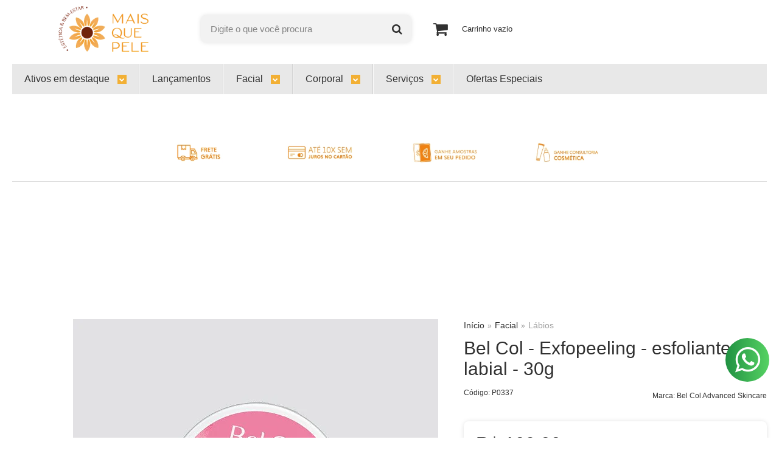

--- FILE ---
content_type: text/html; charset=utf-8
request_url: https://www.maisquepele.com.br/bel-col-exfopeeling-esfoliante-labial-30g
body_size: 29816
content:

<!DOCTYPE html>
<html lang="pt-br">
  <head>
    <meta charset="utf-8">
    <meta content='width=device-width, initial-scale=1.0, maximum-scale=2.0' name='viewport' />
    <title>ExfoPeeling Labial – Esfoliação, Hidratação e Regeneração - Mais que Pele</title>
    <meta http-equiv="X-UA-Compatible" content="IE=edge">
    <meta name="generator" content="Loja Integrada" />

    <link rel="dns-prefetch" href="https://cdn.awsli.com.br/">
    <link rel="preconnect" href="https://cdn.awsli.com.br/">
    <link rel="preconnect" href="https://fonts.googleapis.com">
    <link rel="preconnect" href="https://fonts.gstatic.com" crossorigin>

    
  
      <meta property="og:url" content="https://www.maisquepele.com.br/bel-col-exfopeeling-esfoliante-labial-30g" />
      <meta property="og:type" content="website" />
      <meta property="og:site_name" content="Mais que Pele Estética e Cosméticos" />
      <meta property="og:locale" content="pt_BR" />
    
  <!-- Metadata para o facebook -->
  <meta property="og:type" content="website" />
  <meta property="og:title" content="Bel Col  - Exfopeeling - esfoliante labial - 30g" />
  <meta property="og:image" content="https://cdn.awsli.com.br/800x800/1340/1340271/produto/133809465/ec5a56ff1a.jpg" />
  <meta name="twitter:card" content="product" />
  
  <meta name="twitter:domain" content="www.maisquepele.com.br" />
  <meta name="twitter:url" content="https://www.maisquepele.com.br/bel-col-exfopeeling-esfoliante-labial-30g?utm_source=twitter&utm_medium=twitter&utm_campaign=twitter" />
  <meta name="twitter:title" content="Bel Col  - Exfopeeling - esfoliante labial - 30g" />
  <meta name="twitter:description" content="ExfoPeeling esfolia, hidrata e regenera os lábios com óleos vegetais, manteigas e cristais de açúcar. Lábios macios, saudáveis e doces com aroma tutti-frutti. Resultado visível desde a primeira aplicação." />
  <meta name="twitter:image" content="https://cdn.awsli.com.br/300x300/1340/1340271/produto/133809465/ec5a56ff1a.jpg" />
  <meta name="twitter:label1" content="Código" />
  <meta name="twitter:data1" content="P0337" />
  <meta name="twitter:label2" content="Disponibilidade" />
  <meta name="twitter:data2" content="1 dia útil" />


    
  
    <script>
      setTimeout(function() {
        if (typeof removePageLoading === 'function') {
          removePageLoading();
        };
      }, 7000);
    </script>
  



    

  

    <link rel="canonical" href="https://www.maisquepele.com.br/bel-col-exfopeeling-esfoliante-labial-30g" />
  



  <meta name="description" content="ExfoPeeling esfolia, hidrata e regenera os lábios com óleos vegetais, manteigas e cristais de açúcar. Lábios macios, saudáveis e doces com aroma tutti-frutti. Resultado visível desde a primeira aplicação." />
  <meta property="og:description" content="ExfoPeeling esfolia, hidrata e regenera os lábios com óleos vegetais, manteigas e cristais de açúcar. Lábios macios, saudáveis e doces com aroma tutti-frutti. Resultado visível desde a primeira aplicação." />







  <meta name="robots" content="index, follow" />



    
      
        <link rel="shortcut icon" href="https://cdn.awsli.com.br/1340/1340271/favicon/325854bb43.jpg" />
      
      <link rel="icon" href="https://cdn.awsli.com.br/1340/1340271/favicon/325854bb43.jpg" sizes="192x192">
    
    
      <meta name="theme-color" content="#F29727">
    

    
      <link rel="stylesheet" href="https://cdn.awsli.com.br/production/static/loja/estrutura/v1/css/all.min.css?v=05d07f3" type="text/css">
    
    <!--[if lte IE 8]><link rel="stylesheet" href="https://cdn.awsli.com.br/production/static/loja/estrutura/v1/css/ie-fix.min.css" type="text/css"><![endif]-->
    <!--[if lte IE 9]><style type="text/css">.lateral-fulbanner { position: relative; }</style><![endif]-->

    
      <link rel="stylesheet" href="https://cdn.awsli.com.br/production/static/loja/estrutura/v1/css/tema-escuro.min.css?v=05d07f3" type="text/css">
    

    
    

    
      <link rel="stylesheet" href="https://cdn.awsli.com.br/production/static/loja/estrutura/v1/css/bootstrap-responsive.css?v=05d07f3" type="text/css">
      <link rel="stylesheet" href="https://cdn.awsli.com.br/production/static/loja/estrutura/v1/css/style-responsive.css?v=05d07f3">
    

    <link rel="stylesheet" href="/tema.css?v=20250927-184037">

    

    <script type="text/javascript">
      var LOJA_ID = 1340271;
      var MEDIA_URL = "https://cdn.awsli.com.br/";
      var API_URL_PUBLIC = 'https://api.awsli.com.br/';
      
        var CARRINHO_PRODS = [];
      
      var ENVIO_ESCOLHIDO = 0;
      var ENVIO_ESCOLHIDO_CODE = 0;
      var CONTRATO_INTERNACIONAL = false;
      var CONTRATO_BRAZIL = !CONTRATO_INTERNACIONAL;
      var IS_STORE_ASYNC = true;
      var IS_CLIENTE_ANONIMO = false;
    </script>

    

    <!-- Editor Visual -->
    

    <script>
      

      const isPreview = JSON.parse(sessionStorage.getItem('preview', true));
      if (isPreview) {
        const url = location.href
        location.search === '' && url + (location.search = '?preview=None')
      }
    </script>

    
      <script src="https://cdn.awsli.com.br/production/static/loja/estrutura/v1/js/all.min.js?v=05d07f3"></script>
    
    <!-- HTML5 shim and Respond.js IE8 support of HTML5 elements and media queries -->
    <!--[if lt IE 9]>
      <script src="https://oss.maxcdn.com/html5shiv/3.7.2/html5shiv.min.js"></script>
      <script src="https://oss.maxcdn.com/respond/1.4.2/respond.min.js"></script>
    <![endif]-->

    <link rel="stylesheet" href="https://cdn.awsli.com.br/production/static/loja/estrutura/v1/css/slick.min.css" type="text/css">
    <script src="https://cdn.awsli.com.br/production/static/loja/estrutura/v1/js/slick.min.js?v=05d07f3"></script>
    <link rel="stylesheet" href="https://cdn.awsli.com.br/production/static/css/jquery.fancybox.min.css" type="text/css" />
    <script src="https://cdn.awsli.com.br/production/static/js/jquery/jquery.fancybox.pack.min.js"></script>

    
    

  
  <link rel="stylesheet" href="https://cdn.awsli.com.br/production/static/loja/estrutura/v1/css/imagezoom.min.css" type="text/css">
  <script src="https://cdn.awsli.com.br/production/static/loja/estrutura/v1/js/jquery.imagezoom.min.js"></script>

  <script type="text/javascript">
    var PRODUTO_ID = '133809465';
    var URL_PRODUTO_FRETE_CALCULAR = 'https://www.maisquepele.com.br/carrinho/frete';
    var variacoes = undefined;
    var grades = undefined;
    var imagem_grande = "https://cdn.awsli.com.br/2500x2500/1340/1340271/produto/133809465/ec5a56ff1a.jpg";
    var produto_grades_imagens = {};
    var produto_preco_sob_consulta = false;
    var produto_preco = 109.00;
  </script>
  <script type="text/javascript" src="https://cdn.awsli.com.br/production/static/loja/estrutura/v1/js/produto.min.js?v=05d07f3"></script>
  <script type="text/javascript" src="https://cdn.awsli.com.br/production/static/loja/estrutura/v1/js/eventos-pixel-produto.min.js?v=05d07f3"></script>


    
      
        
      
        <script type="text/javascript">
  $(document).ready(function() {
    $('#comentarios-container').show();
    $('#comentarios-container #facebook_comments').append('<div class="fb-comments" data-href="http://www.maisquepele.com.br/bel-col-exfopeeling-esfoliante-labial-30g" data-width="100%" data-numposts="3" data-colorscheme="light"></div>');
  });
</script>
      
        <script>
  (function(i,s,o,g,r,a,m){i['GoogleAnalyticsObject']=r;i[r]=i[r]||function(){
  (i[r].q=i[r].q||[]).push(arguments)},i[r].l=1*new Date();a=s.createElement(o),
  m=s.getElementsByTagName(o)[0];a.async=1;a.src=g;m.parentNode.insertBefore(a,m)
  })(window,document,'script','//www.google-analytics.com/analytics.js','ga');

  ga('create', 'UA-81615948-1', document.domain.replace(/^(www|store|loja)\./,''));
  ga('require', 'displayfeatures');
  
  
    ga('set', 'ecomm_prodid', 'P0337');
    ga('set', 'ecomm_pagetype', 'product');
    
      ga('set', 'ecomm_totalvalue', '109.0');
    
  
  
  
  ga('send', 'pageview');
</script>

      
        <!-- Facebook Pixel Code -->
<script>
!function(f,b,e,v,n,t,s){if(f.fbq)return;n=f.fbq=function(){n.callMethod?
n.callMethod.apply(n,arguments):n.queue.push(arguments)};if(!f._fbq)f._fbq=n;
n.push=n;n.loaded=!0;n.version='2.0';n.queue=[];t=b.createElement(e);t.async=!0;
t.src=v;s=b.getElementsByTagName(e)[0];s.parentNode.insertBefore(t,s)}(window,
document,'script','https://connect.facebook.net/en_US/fbevents.js');

fbq('init', '577402723193184');
fbq('track', "PageView");


  fbq('track', 'ViewContent', {
    
      content_type: 'product',
    
    content_ids: ['P0337'],
    content_name: 'Bel Col  \u002D Exfopeeling \u002D esfoliante labial \u002D 30g',
    value: 109.00,
    currency: 'BRL'
  });



</script>
<noscript><img height="1" width="1" style="display:none"
src="https://www.facebook.com/tr?id=577402723193184&ev=PageView&noscript=1"
/></noscript>
<!-- End Facebook Pixel Code -->
      
        <!-- Global site tag (gtag.js) - Google Analytics -->
<script async src="https://www.googletagmanager.com/gtag/js?l=LIgtagDataLayer&id=UA-81615948-1"></script>
<script>
  window.LIgtagDataLayer = window.LIgtagDataLayer || [];
  function LIgtag(){LIgtagDataLayer.push(arguments);}
  LIgtag('js', new Date());

  LIgtag('set', {
    'currency': 'BRL',
    'country': 'BR'
  });
  LIgtag('config', 'UA-81615948-1');
  LIgtag('config', 'AW-10825963018');

  if(window.performance) {
    var timeSincePageLoad = Math.round(performance.now());
    LIgtag('event', 'timing_complete', {
      'name': 'load',
      'time': timeSincePageLoad
    });
  }

  $(document).on('li_view_home', function(_, eventID) {
    LIgtag('event', 'view_home');
  });

  $(document).on('li_select_product', function(_, eventID, data) {
    LIgtag('event', 'select_item', data);
  });

  $(document).on('li_start_contact', function(_, eventID, value) {
    LIgtag('event', 'start_contact', {
      value
    });
  });

  $(document).on('li_view_catalog', function(_, eventID) {
    LIgtag('event', 'view_catalog');
  });

  $(document).on('li_search', function(_, eventID, search_term) {
    LIgtag('event', 'search', {
      search_term
    });
  });

  $(document).on('li_filter_products', function(_, eventID, data) {
    LIgtag('event', 'filter_products', data);
  });

  $(document).on('li_sort_products', function(_, eventID, value) {
    LIgtag('event', 'sort_products', {
      value
    });
  });

  $(document).on('li_view_product', function(_, eventID, item) {
    LIgtag('event', 'view_item', {
      items: [item]
    });
  });

  $(document).on('li_select_variation', function(_, eventID, data) {
    LIgtag('event', 'select_variation', data);
  });

  $(document).on('li_calculate_shipping', function(_, eventID, data) {
    LIgtag('event', 'calculate_shipping', {
      zipcode: data.zipcode
    });
  });

  $(document).on('li_view_cart', function(_, eventID, data) {
    LIgtag('event', 'view_cart', data);
  });

  $(document).on('li_add_to_cart', function(_, eventID, data) {
    LIgtag('event', 'add_to_cart', {
      items: data.items
    });
  });

  $(document).on('li_apply_coupon', function(_, eventID, value) {
    LIgtag('event', 'apply_coupon', {
      value
    });
  });

  $(document).on('li_change_quantity', function(_, eventID, item) {
    LIgtag('event', 'change_quantity', {
      items: [item]
    });
  });

  $(document).on('li_remove_from_cart', function(_, eventID, item) {
    LIgtag('event', 'remove_from_cart', {
      items: [item]
    });
  });

  $(document).on('li_return_home', function(_, eventID) {
    LIgtag('event', 'return_home');
  });

  $(document).on('li_view_checkout', function(_, eventID, data) {
    LIgtag('event', 'begin_checkout', data);
  });

  $(document).on('li_login', function(_, eventID) {
    LIgtag('event', 'login');
  });

  $(document).on('li_change_address', function(_, eventID, value) {
    LIgtag('event', 'change_address', {
      value
    });
  });

  $(document).on('li_change_shipping', function(_, eventID, data) {
    LIgtag('event', 'add_shipping_info', data);
  });

  $(document).on('li_change_payment', function(_, eventID, data) {
    LIgtag('event', 'add_payment_info', data);
  });

  $(document).on('li_start_purchase', function(_, eventID) {
    LIgtag('event', 'start_purchase');
  });

  $(document).on('li_checkout_error', function(_, eventID, value) {
    LIgtag('event', 'checkout_error', {
      value
    });
  });

  $(document).on('li_purchase', function(_, eventID, data) {
    LIgtag('event', 'purchase', data);

    
      LIgtag('event', 'conversion', {
        send_to: 'AW-10825963018/ssYlCJfA-YkDEIqsnKoo',
        value: data.value,
        currency: data.currency,
        transaction_id: data.transaction_id
      });
    
  });
</script>
      
        
      
    

    
<script>
  var url = '/_events/api/setEvent';

  var sendMetrics = function(event, user = {}) {
    var unique_identifier = uuidv4();

    try {
      var data = {
        request: {
          id: unique_identifier,
          environment: 'production'
        },
        store: {
          id: 1340271,
          name: 'Mais que Pele Estética e Cosméticos',
          test_account: false,
          has_meta_app: window.has_meta_app ?? false,
          li_search: true
        },
        device: {
          is_mobile: /Mobi/.test(window.navigator.userAgent),
          user_agent: window.navigator.userAgent,
          ip: '###device_ip###'
        },
        page: {
          host: window.location.hostname,
          path: window.location.pathname,
          search: window.location.search,
          type: 'product',
          title: document.title,
          referrer: document.referrer
        },
        timestamp: '###server_timestamp###',
        user_timestamp: new Date().toISOString(),
        event,
        origin: 'store'
      };

      if (window.performance) {
        var [timing] = window.performance.getEntriesByType('navigation');

        data['time'] = {
          server_response: Math.round(timing.responseStart - timing.requestStart)
        };
      }

      var _user = {},
          user_email_cookie = $.cookie('user_email'),
          user_data_cookie = $.cookie('LI-UserData');

      if (user_email_cookie) {
        var user_email = decodeURIComponent(user_email_cookie);

        _user['email'] = user_email;
      }

      if (user_data_cookie) {
        var user_data = JSON.parse(user_data_cookie);

        _user['logged'] = user_data.logged;
        _user['id'] = user_data.id ?? undefined;
      }

      $.each(user, function(key, value) {
        _user[key] = value;
      });

      if (!$.isEmptyObject(_user)) {
        data['user'] = _user;
      }

      try {
        var session_identifier = $.cookie('li_session_identifier');

        if (!session_identifier) {
          session_identifier = uuidv4();
        };

        var expiration_date = new Date();

        expiration_date.setTime(expiration_date.getTime() + (30 * 60 * 1000)); // 30 minutos

        $.cookie('li_session_identifier', session_identifier, {
          expires: expiration_date,
          path: '/'
        });

        data['session'] = {
          id: session_identifier
        };
      } catch (err) { }

      try {
        var user_session_identifier = $.cookie('li_user_session_identifier');

        if (!user_session_identifier) {
          user_session_identifier = uuidv4();

          $.cookie('li_user_session_identifier', user_session_identifier, {
            path: '/'
          });
        };

        data['user_session'] = {
          id: user_session_identifier
        };
      } catch (err) { }

      var _cookies = {},
          fbc = $.cookie('_fbc'),
          fbp = $.cookie('_fbp');

      if (fbc) {
        _cookies['fbc'] = fbc;
      }

      if (fbp) {
        _cookies['fbp'] = fbp;
      }

      if (!$.isEmptyObject(_cookies)) {
        data['session']['cookies'] = _cookies;
      }

      try {
        var ab_test_cookie = $.cookie('li_ab_test_running');

        if (ab_test_cookie) {
          var ab_test = JSON.parse(atob(ab_test_cookie));

          if (ab_test.length) {
            data['store']['ab_test'] = ab_test;
          }
        }
      } catch (err) { }

      var _utm = {};

      $.each(sessionStorage, function(key, value) {
        if (key.startsWith('utm_')) {
          var name = key.split('_')[1];

          _utm[name] = value;
        }
      });

      if (!$.isEmptyObject(_utm)) {
        data['session']['utm'] = _utm;
      }

      var controller = new AbortController();

      setTimeout(function() {
        controller.abort();
      }, 5000);

      fetch(url, {
        keepalive: true,
        method: 'POST',
        headers: {
          'Content-Type': 'application/json'
        },
        body: JSON.stringify({ data }),
        signal: controller.signal
      });
    } catch (err) { }

    return unique_identifier;
  }
</script>

    
<script>
  (function() {
    var initABTestHandler = function() {
      try {
        if ($.cookie('li_ab_test_running')) {
          return
        };
        var running_tests = [];

        
        
        
        

        var running_tests_to_cookie = JSON.stringify(running_tests);
        running_tests_to_cookie = btoa(running_tests_to_cookie);
        $.cookie('li_ab_test_running', running_tests_to_cookie, {
          path: '/'
        });

        
        if (running_tests.length > 0) {
          setTimeout(function() {
            $.ajax({
              url: "/conta/status"
            });
          }, 500);
        };

      } catch (err) { }
    }
    setTimeout(initABTestHandler, 500);
  }());
</script>

    
<script>
  $(function() {
    // Clicar em um produto
    $('.listagem-item').click(function() {
      var row, column;

      var $list = $(this).closest('[data-produtos-linha]'),
          index = $(this).closest('li').index();

      if($list.find('.listagem-linha').length === 1) {
        var productsPerRow = $list.data('produtos-linha');

        row = Math.floor(index / productsPerRow) + 1;
        column = (index % productsPerRow) + 1;
      } else {
        row = $(this).closest('.listagem-linha').index() + 1;
        column = index + 1;
      }

      var body = {
        item_id: $(this).attr('data-id'),
        item_sku: $(this).find('.produto-sku').text(),
        item_name: $(this).find('.nome-produto').text().trim(),
        item_row: row,
        item_column: column
      };

      var eventID = sendMetrics({
        type: 'event',
        name: 'select_product',
        data: body
      });

      $(document).trigger('li_select_product', [eventID, body]);
    });

    // Clicar no "Fale Conosco"
    $('#modalContato').on('show', function() {
      var value = 'Fale Conosco';

      var eventID = sendMetrics({
        type: 'event',
        name: 'start_contact',
        data: { text: value }
      });

      $(document).trigger('li_start_contact', [eventID, value]);
    });

    // Clicar no WhatsApp
    $('.li-whatsapp a').click(function() {
      var value = 'WhatsApp';

      var eventID = sendMetrics({
        type: 'event',
        name: 'start_contact',
        data: { text: value }
      });

      $(document).trigger('li_start_contact', [eventID, value]);
    });

    
      // Visualizar o produto
      var body = {
        item_id: '133809465',
        item_sku: 'P0337',
        item_name: 'Bel Col  - Exfopeeling - esfoliante labial - 30g',
        item_category: 'Lábios',
        item_type: 'product',
        
          full_price: 109.00,
          promotional_price: null,
          price: 109.00,
        
        quantity: 1
      };

      var params = new URLSearchParams(window.location.search),
          recommendation_shelf = null,
          recommendation = {};

      if (
        params.has('recomendacao_id') &&
        params.has('email_ref') &&
        params.has('produtos_recomendados')
      ) {
        recommendation['email'] = {
          id: params.get('recomendacao_id'),
          email_id: params.get('email_ref'),
          products: $.map(params.get('produtos_recomendados').split(','), function(value) {
            return parseInt(value)
          })
        };
      }

      if (recommendation_shelf) {
        recommendation['shelf'] = recommendation_shelf;
      }

      if (!$.isEmptyObject(recommendation)) {
        body['recommendation'] = recommendation;
      }

      var eventID = sendMetrics({
        type: 'pageview',
        name: 'view_product',
        data: body
      });

      $(document).trigger('li_view_product', [eventID, body]);

      // Calcular frete
      $('#formCalcularCep').submit(function() {
        $(document).ajaxSuccess(function(event, xhr, settings) {
          try {
            var url = new URL(settings.url);

            if(url.pathname !== '/carrinho/frete') return;

            var data = xhr.responseJSON;

            if(data.error) return;

            var params = url.searchParams;

            var body = {
              zipcode: params.get('cep'),
              deliveries: $.map(data, function(delivery) {
                if(delivery.msgErro) return;

                return {
                  id: delivery.id,
                  name: delivery.name,
                  price: delivery.price,
                  delivery_time: delivery.deliveryTime
                };
              })
            };

            var eventID = sendMetrics({
              type: 'event',
              name: 'calculate_shipping',
              data: body
            });

            $(document).trigger('li_calculate_shipping', [eventID, body]);

            $(document).off('ajaxSuccess');
          } catch(error) {}
        });
      });

      // Visualizar compre junto
      $(document).on('buy_together_ready', function() {
        var $buyTogether = $('.compre-junto');

        var observer = new IntersectionObserver(function(entries) {
          entries.forEach(function(entry) {
            if(entry.isIntersecting) {
              var body = {
                title: $buyTogether.find('.compre-junto__titulo').text(),
                id: $buyTogether.data('id'),
                items: $buyTogether.find('.compre-junto__produto').map(function() {
                  var $product = $(this);

                  return {
                    item_id: $product.attr('data-id'),
                    item_sku: $product.attr('data-code'),
                    item_name: $product.find('.compre-junto__nome').text(),
                    full_price: $product.find('.compre-junto__preco--regular').data('price') || null,
                    promotional_price: $product.find('.compre-junto__preco--promocional').data('price') || null
                  };
                }).get()
              };

              var eventID = sendMetrics({
                type: 'event',
                name: 'view_buy_together',
                data: body
              });

              $(document).trigger('li_view_buy_together', [eventID, body]);

              observer.disconnect();
            }
          });
        }, { threshold: 1.0 });

        observer.observe($buyTogether.get(0));

        $('.compre-junto__atributo--grade').click(function(event) {
          if(!event.originalEvent) return;

          var body = {
            grid_name: $(this).closest('.compre-junto__atributos').data('grid'),
            variation_name: $(this).data('variation')
          };

          var eventID = sendMetrics({
            type: 'event',
            name: 'select_buy_together_variation',
            data: body
          });

          $(document).trigger('li_select_buy_together_variation', [eventID, body]);
        });

        $('.compre-junto__atributo--lista').change(function(event) {
          if(!event.originalEvent) return;

          var $selectedOption = $(this).find('option:selected');

          if(!$selectedOption.is('[value]')) return;

          var body = {
            grid_name: $(this).closest('.compre-junto__atributos').data('grid'),
            variation_name: $selectedOption.text()
          };

          var eventID = sendMetrics({
            type: 'event',
            name: 'select_buy_together_variation',
            data: body
          });

          $(document).trigger('li_select_buy_together_variation', [eventID, body]);
        });
      });

      // Selecionar uma variação
      $('.atributo-item').click(function(event) {
        if(!event.originalEvent) return;

        var body = {
          grid_name: $(this).data('grade-nome'),
          variation_name: $(this).data('variacao-nome')
        };

        var eventID = sendMetrics({
          type: 'event',
          name: 'select_variation',
          data: body
        });

        $(document).trigger('li_select_variation', [eventID, body]);
      });
    
  });
</script>


    
	<!-- lojaintegrada-google-shopping -->
  
      <meta name="google-site-verification" content="CGpbXQtqEvWOmoC7gK34VzlUceRbF7wAmHl_KTRSxQY" />
  


    
      <link href="//cdn.awsli.com.br/temasv2/2548/__theme_custom.css?v=1629628965" rel="stylesheet" type="text/css">
<script src="//cdn.awsli.com.br/temasv2/2548/__theme_custom.js?v=1629628965"></script>
    

    
      <link rel="stylesheet" href="/avancado.css?v=20250927-184037" type="text/css" />
    

    
      
        <script defer async src="https://analytics.tiktok.com/i18n/pixel/sdk.js?sdkid=C8GD2UA3RRRFUEV4P9R0"></script>
      

      
        <script type="text/javascript">
          !function (w, d, t) {
            w.TiktokAnalyticsObject=t;
            var ttq=w[t]=w[t]||[];
            ttq.methods=["page","track","identify","instances","debug","on","off","once","ready","alias","group","enableCookie","disableCookie"];
            ttq.setAndDefer=function(t,e){
              t[e]=function(){
                t.push([e].concat(Array.prototype.slice.call(arguments,0)))
              }
            }
            for(var i=0;i<ttq.methods.length;i++)
              ttq.setAndDefer(ttq,ttq.methods[i]);
          }(window, document, 'ttq');

          window.LI_TIKTOK_PIXEL_ENABLED = true;
        </script>
      

      
    

    
  <link rel="manifest" href="/manifest.json" />




  </head>
  <body class="pagina-produto produto-133809465 tema-transparente  ">
    <div id="fb-root"></div>
    
  
    <div id="full-page-loading">
      <div class="conteiner" style="height: 100%;">
        <div class="loading-placeholder-content">
          <div class="loading-placeholder-effect loading-placeholder-header"></div>
          <div class="loading-placeholder-effect loading-placeholder-body"></div>
        </div>
      </div>
      <script>
        var is_full_page_loading = true;
        function removePageLoading() {
          if (is_full_page_loading) {
            try {
              $('#full-page-loading').remove();
            } catch(e) {}
            try {
              var div_loading = document.getElementById('full-page-loading');
              if (div_loading) {
                div_loading.remove();
              };
            } catch(e) {}
            is_full_page_loading = false;
          };
        };
        $(function() {
          setTimeout(function() {
            removePageLoading();
          }, 1);
        });
      </script>
      <style>
        #full-page-loading { position: fixed; z-index: 9999999; margin: auto; top: 0; left: 0; bottom: 0; right: 0; }
        #full-page-loading:before { content: ''; display: block; position: fixed; top: 0; left: 0; width: 100%; height: 100%; background: rgba(255, 255, 255, .98); background: radial-gradient(rgba(255, 255, 255, .99), rgba(255, 255, 255, .98)); }
        .loading-placeholder-content { height: 100%; display: flex; flex-direction: column; position: relative; z-index: 1; }
        .loading-placeholder-effect { background-color: #F9F9F9; border-radius: 5px; width: 100%; animation: pulse-loading 1.5s cubic-bezier(0.4, 0, 0.6, 1) infinite; }
        .loading-placeholder-content .loading-placeholder-body { flex-grow: 1; margin-bottom: 30px; }
        .loading-placeholder-content .loading-placeholder-header { height: 20%; min-height: 100px; max-height: 200px; margin: 30px 0; }
        @keyframes pulse-loading{50%{opacity:.3}}
      </style>
    </div>
  



    
      
        




<div class="barra-inicial fundo-secundario">
  <div class="conteiner">
    <div class="row-fluid">
      <div class="lista-redes span3 hidden-phone">
        
          <ul>
            
              <li>
                <a href="https://facebook.com/MaisQuePeleOficial" target="_blank" aria-label="Siga nos no Facebook"><i class="icon-facebook"></i></a>
              </li>
            
            
            
            
              <li>
                <a href="https://youtube.com.br/https://www.youtube.com/channel/UCIBc7Hl9qzyUczHVnqrwLsA" target="_blank" aria-label="Siga nos no Youtube"><i class="icon-youtube"></i></a>
              </li>
            
            
              <li>
                <a href="https://instagram.com/maisquepeleestetica" target="_blank" aria-label="Siga nos no Instagram"><i class="icon-instagram"></i></a>
              </li>
            
            
              <li>
                <a href="https://pinterest.com/maisquepele_estetica" target="_blank" aria-label="Siga nos no Pinterest"><i class="icon-pinterest"></i></a>
              </li>
            
            
              <li>
                <a href="https://maisquepele.wordpress.com/" target="_blank" rel="noopener" aria-label="Acesse nosso Blog"><i class="icon-bold"></i></a>
              </li>
            
          </ul>
        
      </div>
      <div class="canais-contato span9">
        <ul>
          <li class="hidden-phone">
            <a href="#modalContato" data-toggle="modal" data-target="#modalContato">
              <i class="icon-comment"></i>
              Fale Conosco
            </a>
          </li>
          
            <li>
              <span>
                <i class="icon-phone"></i>Telefone: (11) 2738-4080
              </span>
            </li>
          
          
            <li class="tel-whatsapp">
              <span>
                <i class="fa fa-whatsapp"></i>Whatsapp: (11) 2738-4080
              </span>
            </li>
          
          
        </ul>
      </div>
    </div>
  </div>
</div>

      
    

    <div class="conteiner-principal">
      
        
          
<div id="cabecalho">

  <div class="atalhos-mobile visible-phone fundo-secundario borda-principal">
    <ul>

      <li><a href="https://www.maisquepele.com.br/" class="icon-home"> </a></li>
      
      <li class="fundo-principal"><a href="https://www.maisquepele.com.br/carrinho/index" class="icon-shopping-cart"> </a></li>
      
      
        <li class="menu-user-logged" style="display: none;"><a href="https://www.maisquepele.com.br/conta/logout" class="icon-signout menu-user-logout"> </a></li>
      
      
      <li><a href="https://www.maisquepele.com.br/conta/index" class="icon-user"> </a></li>
      
      <li class="vazia"><span>&nbsp;</span></li>

    </ul>
  </div>

  <div class="conteiner">
    <div class="row-fluid">
      <div class="span3">
        <h2 class="logo cor-secundaria">
          <a href="https://www.maisquepele.com.br/" title="Mais que Pele Estética e Cosméticos">
            
            <img src="https://cdn.awsli.com.br/400x300/1340/1340271/logo/8f0f586af3.png" alt="Mais que Pele Estética e Cosméticos" />
            
          </a>
        </h2>


      </div>

      <div class="conteudo-topo span9">
        <div class="superior row-fluid hidden-phone">
          <div class="span8">
            
              
                <div class="btn-group menu-user-logged" style="display: none;">
                  <a href="https://www.maisquepele.com.br/conta/index" class="botao secundario pequeno dropdown-toggle" data-toggle="dropdown">
                    Olá, <span class="menu-user-name"></span>
                    <span class="icon-chevron-down"></span>
                  </a>
                  <ul class="dropdown-menu">
                    <li>
                      <a href="https://www.maisquepele.com.br/conta/index" title="Minha conta">Minha conta</a>
                    </li>
                    
                      <li>
                        <a href="https://www.maisquepele.com.br/conta/pedido/listar" title="Minha conta">Meus pedidos</a>
                      </li>
                    
                    <li>
                      <a href="https://www.maisquepele.com.br/conta/favorito/listar" title="Meus favoritos">Meus favoritos</a>
                    </li>
                    <li>
                      <a href="https://www.maisquepele.com.br/conta/logout" title="Sair" class="menu-user-logout">Sair</a>
                    </li>
                  </ul>
                </div>
              
              
                <a href="https://www.maisquepele.com.br/conta/login" class="bem-vindo cor-secundaria menu-user-welcome">
                  Bem-vindo, <span class="cor-principal">identifique-se</span> para fazer pedidos
                </a>
              
            
          </div>
          <div class="span4">
            <ul class="acoes-conta borda-alpha">
              
                <li>
                  <i class="icon-list fundo-principal"></i>
                  <a href="https://www.maisquepele.com.br/conta/pedido/listar" class="cor-secundaria">Meus Pedidos</a>
                </li>
              
              
                <li>
                  <i class="icon-user fundo-principal"></i>
                  <a href="https://www.maisquepele.com.br/conta/index" class="cor-secundaria">Minha Conta</a>
                </li>
              
            </ul>
          </div>
        </div>

        <div class="inferior row-fluid ">
          <div class="span8 busca-mobile">
            <a href="javascript:;" class="atalho-menu visible-phone icon-th botao principal"> </a>

            <div class="busca borda-alpha">
              <form id="form-buscar" action="/buscar" method="get">
                <input id="auto-complete" type="text" name="q" placeholder="Digite o que você procura" value="" autocomplete="off" maxlength="255" />
                <button class="botao botao-busca icon-search fundo-secundario" aria-label="Buscar"></button>
              </form>
            </div>

          </div>

          
            <div class="span4 hidden-phone">
              

  <div class="carrinho vazio">
    
      <a href="https://www.maisquepele.com.br/carrinho/index">
        <i class="icon-shopping-cart fundo-principal"></i>
        <strong class="qtd-carrinho titulo cor-secundaria" style="display: none;">0</strong>
        <span style="display: none;">
          
            <b class="titulo cor-secundaria"><span>Meu Carrinho</span></b>
          
          <span class="cor-secundaria">Produtos adicionados</span>
        </span>
        
          <span class="titulo cor-secundaria vazio-text">Carrinho vazio</span>
        
      </a>
    
    <div class="carrinho-interno-ajax"></div>
  </div>
  
<div class="minicart-placeholder" style="display: none;">
  <div class="carrinho-interno borda-principal">
    <ul>
      <li class="minicart-item-modelo">
        
          <div class="preco-produto com-promocao destaque-parcela ">
            <div>
              <s class="preco-venda">
                R$ --PRODUTO_PRECO_DE--
              </s>
              <strong class="preco-promocional cor-principal">
                R$ --PRODUTO_PRECO_POR--
              </strong>
            </div>
          </div>
        
        <a data-href="--PRODUTO_URL--" class="imagem-produto">
          <img data-src="https://cdn.awsli.com.br/64x64/--PRODUTO_IMAGEM--" alt="--PRODUTO_NOME--" />
        </a>
        <a data-href="--PRODUTO_URL--" class="nome-produto cor-secundaria">
          --PRODUTO_NOME--
        </a>
        <div class="produto-sku hide">--PRODUTO_SKU--</div>
      </li>
    </ul>
    <div class="carrinho-rodape">
      <span class="carrinho-info">
        
          <i>--CARRINHO_QUANTIDADE-- produto no carrinho</i>
        
        
          
            <span class="carrino-total">
              Total: <strong class="titulo cor-principal">R$ --CARRINHO_TOTAL_ITENS--</strong>
            </span>
          
        
      </span>
      <a href="https://www.maisquepele.com.br/carrinho/index" class="botao principal">
        
          <i class="icon-shopping-cart"></i>Ir para o carrinho
        
      </a>
    </div>
  </div>
</div>



            </div>
          
        </div>

      </div>
    </div>
    


  
    
      
<div class="menu superior">
  <ul class="nivel-um">
    


    

  


    
      <li class="categoria-id-23437347 com-filho borda-principal">
        <a href="https://www.maisquepele.com.br/ativos-em-destaque" title="Ativos em destaque">
          <strong class="titulo cor-secundaria">Ativos em destaque</strong>
          
            <i class="icon-chevron-down fundo-secundario"></i>
          
        </a>
        
          <ul class="nivel-dois borda-alpha">
            

  <li class="categoria-id-23437348 ">
    <a href="https://www.maisquepele.com.br/acido-hialuronico" title="Ácido Hialurônico">
      
      Ácido Hialurônico
    </a>
    
  </li>

  <li class="categoria-id-23437360 ">
    <a href="https://www.maisquepele.com.br/acido-mandelico" title="Ácido Mandélico">
      
      Ácido Mandélico
    </a>
    
  </li>

  <li class="categoria-id-23719244 ">
    <a href="https://www.maisquepele.com.br/acido-salicilico" title="Ácido Salicilico">
      
      Ácido Salicilico
    </a>
    
  </li>

  <li class="categoria-id-23437350 ">
    <a href="https://www.maisquepele.com.br/acido-tranexamico" title="Ácido Tranexamico">
      
      Ácido Tranexamico
    </a>
    
  </li>

  <li class="categoria-id-23437351 ">
    <a href="https://www.maisquepele.com.br/colageno" title="Colágeno">
      
      Colágeno
    </a>
    
  </li>

  <li class="categoria-id-23719242 ">
    <a href="https://www.maisquepele.com.br/complexo-b" title="Complexo B">
      
      Complexo B
    </a>
    
  </li>

  <li class="categoria-id-23719241 ">
    <a href="https://www.maisquepele.com.br/exossomas" title="Exossomas">
      
      Exossomas
    </a>
    
  </li>

  <li class="categoria-id-23437358 ">
    <a href="https://www.maisquepele.com.br/niacinamida" title="Niacinamida">
      
      Niacinamida
    </a>
    
  </li>

  <li class="categoria-id-23719274 ">
    <a href="https://www.maisquepele.com.br/pdrn" title="PDRN">
      
      PDRN
    </a>
    
  </li>

  <li class="categoria-id-23437359 ">
    <a href="https://www.maisquepele.com.br/peptideos" title="Peptídeos">
      
      Peptídeos
    </a>
    
  </li>

  <li class="categoria-id-23437349 ">
    <a href="https://www.maisquepele.com.br/vitamina-c" title="Vitamina C">
      
      Vitamina C
    </a>
    
  </li>


          </ul>
        
      </li>
    
      <li class="categoria-id-23760892  borda-principal">
        <a href="https://www.maisquepele.com.br/lancamentos" title="Lançamentos">
          <strong class="titulo cor-secundaria">Lançamentos</strong>
          
        </a>
        
      </li>
    
      <li class="categoria-id-23760926 com-filho borda-principal">
        <a href="https://www.maisquepele.com.br/facial" title="Facial">
          <strong class="titulo cor-secundaria">Facial</strong>
          
            <i class="icon-chevron-down fundo-secundario"></i>
          
        </a>
        
          <ul class="nivel-dois borda-alpha">
            

  <li class="categoria-id-16735311 ">
    <a href="https://www.maisquepele.com.br/acne" title="Acne">
      
      Acne
    </a>
    
  </li>

  <li class="categoria-id-16715138 ">
    <a href="https://www.maisquepele.com.br/flacidez-e-contorno" title="Antiflacidez">
      
      Antiflacidez
    </a>
    
  </li>

  <li class="categoria-id-16735340 ">
    <a href="https://www.maisquepele.com.br/antiidade" title="Anti-idade / Pro-aging">
      
      Anti-idade / Pro-aging
    </a>
    
  </li>

  <li class="categoria-id-16751689 ">
    <a href="https://www.maisquepele.com.br/clareamento-e-uniformizacao" title="Clareamento e Uniformização">
      
      Clareamento e Uniformização
    </a>
    
  </li>

  <li class="categoria-id-16751686 ">
    <a href="https://www.maisquepele.com.br/hidratacao-e-nutricao" title="Hidratação e Nutrição">
      
      Hidratação e Nutrição
    </a>
    
  </li>

  <li class="categoria-id-16706461 ">
    <a href="https://www.maisquepele.com.br/produtos" title="Higienização">
      
      Higienização
    </a>
    
  </li>

  <li class="categoria-id-16723489 ">
    <a href="https://www.maisquepele.com.br/tratamento-de-labios" title="Lábios">
      
      Lábios
    </a>
    
  </li>

  <li class="categoria-id-16723502 ">
    <a href="https://www.maisquepele.com.br/linhas-e-marcas-de-expressao" title="Linhas e marcas de expressão">
      
      Linhas e marcas de expressão
    </a>
    
  </li>

  <li class="categoria-id-16735408 ">
    <a href="https://www.maisquepele.com.br/mascaras--" title="Máscaras">
      
      Máscaras
    </a>
    
  </li>

  <li class="categoria-id-23760936 ">
    <a href="https://www.maisquepele.com.br/olhos" title="Olhos">
      
      Olhos
    </a>
    
  </li>

  <li class="categoria-id-16723539 ">
    <a href="https://www.maisquepele.com.br/fotoprotecao" title="Proteção Solar">
      
      Proteção Solar
    </a>
    
  </li>


          </ul>
        
      </li>
    
      <li class="categoria-id-23760927 com-filho borda-principal">
        <a href="https://www.maisquepele.com.br/corporal-23760927" title="Corporal">
          <strong class="titulo cor-secundaria">Corporal</strong>
          
            <i class="icon-chevron-down fundo-secundario"></i>
          
        </a>
        
          <ul class="nivel-dois borda-alpha">
            

  <li class="categoria-id-16723531 ">
    <a href="https://www.maisquepele.com.br/celulite" title="Celulite">
      
      Celulite
    </a>
    
  </li>

  <li class="categoria-id-16735424 ">
    <a href="https://www.maisquepele.com.br/hipercromias" title="Clareamento">
      
      Clareamento
    </a>
    
  </li>

  <li class="categoria-id-16723533 ">
    <a href="https://www.maisquepele.com.br/estrias" title="Estrias">
      
      Estrias
    </a>
    
  </li>

  <li class="categoria-id-16723529 ">
    <a href="https://www.maisquepele.com.br/flacidez-e-contorno-" title="Flacidez e contorno">
      
      Flacidez e contorno
    </a>
    
  </li>

  <li class="categoria-id-16735385 ">
    <a href="https://www.maisquepele.com.br/hidratacao" title="Hidratação">
      
      Hidratação
    </a>
    
  </li>

  <li class="categoria-id-23644406 ">
    <a href="https://www.maisquepele.com.br/unhas" title="Mãos e unhas">
      
      Mãos e unhas
    </a>
    
  </li>

  <li class="categoria-id-16722793 ">
    <a href="https://www.maisquepele.com.br/reducao-de-medidas" title="Redução de Medidas">
      
      Redução de Medidas
    </a>
    
  </li>


          </ul>
        
      </li>
    
      <li class="categoria-id-23878963 com-filho borda-principal">
        <a href="https://www.maisquepele.com.br/servicos" title="Serviços">
          <strong class="titulo cor-secundaria">Serviços</strong>
          
            <i class="icon-chevron-down fundo-secundario"></i>
          
        </a>
        
          <ul class="nivel-dois borda-alpha">
            

  <li class="categoria-id-16723735 ">
    <a href="https://www.maisquepele.com.br/corporal" title="Tratamentos Corporais">
      
      Tratamentos Corporais
    </a>
    
  </li>

  <li class="categoria-id-16723725 ">
    <a href="https://www.maisquepele.com.br/face-" title="Tratamentos Faciais">
      
      Tratamentos Faciais
    </a>
    
  </li>


          </ul>
        
      </li>
    
      <li class="categoria-id-16751706  borda-principal">
        <a href="https://www.maisquepele.com.br/ofertas-especiais" title="Ofertas Especiais">
          <strong class="titulo cor-secundaria">Ofertas Especiais</strong>
          
        </a>
        
      </li>
    
  </ul>
</div>

    
  


  </div>
  <span id="delimitadorBarra"></span>
</div>

          

  


        
      

      
  
    <div class="secao-banners">
      <div class="conteiner">
        
          <div class="banner cheio">
            <div class="row-fluid">
              

<div class="span12">
  <div class="flexslider">
    <ul class="slides">
      
        
          
<li>
  
    <a href="https://www.maisquepele.com.br/ofertas-especiais" target="_self">
  
    
        <img src="https://cdn.awsli.com.br/1920x1920/1340/1340271/banner/descontos-imperd-veis-o-m-s-todo-ge0xdz51v7.png" alt="Black Friday" />
    
    
  
    </a>
  
  
</li>

        
      
        
          
<li>
  
    <a href="https://www.maisquepele.com.br/bel-col-solectiv-fps-99-40g" target="_blank">
  
    
        <img src="https://cdn.awsli.com.br/1920x1920/1340/1340271/banner/fps99-diyasgeqs7.png" alt="junho1" />
    
    
  
    </a>
  
  
</li>

        
      
        
          
<li>
  
    <a href="https://www.maisquepele.com.br/complexo-b" target="_blank">
  
    
        <img src="https://cdn.awsli.com.br/1920x1920/1340/1340271/banner/banner_site_complexo_b-1-fpt78uzi13.jpg" alt="complexo B" />
    
    
  
    </a>
  
  
</li>

        
      
        
          
<li>
  
    
        <img src="https://cdn.awsli.com.br/1920x1920/1340/1340271/banner/descontos-imperd-veis-o-m-s-todo-1-a9d6rbbkg5.png" alt="dezembro2" />
    
    
  
  
</li>

        
      
        
          
<li>
  
    <a href="https://www.maisquepele.com.br/none-267020084" target="_blank">
  
    
        <img src="https://cdn.awsli.com.br/1920x1920/1340/1340271/banner/design-sem-nome--2--msgtzjnuxy.png" alt="fevereiro04" />
    
    
  
    </a>
  
  
</li>

        
      
        
          
<li>
  
    <a href="https://www.maisquepele.com.br/buscar?q=renove+c" target="_blank">
  
    
        <img src="https://cdn.awsli.com.br/1920x1920/1340/1340271/banner/c-pia-de-ol--5--cjlmjkw3cq.png" alt="abril" />
    
    
  
    </a>
  
  
</li>

        
      
    </ul>
  </div>
</div>

            </div>
          </div>
        
        
          <div class="row-fluid">
            

  <div class="spanNone banner tarja">
    
      
        

  
      <img loading="lazy" src="https://cdn.awsli.com.br/1920x1448/1340/1340271/banner/3a241908ec.jpg" alt="tarja" />
  



      
    
  </div>


          </div>
        
      </div>
    </div>
  


      <div id="corpo">
        <div class="conteiner">
          

          
  


          
            <div class="secao-principal row-fluid sem-coluna">
              

              
  <div class="span12 produto" itemscope="itemscope" itemtype="http://schema.org/Product">
    <div class="row-fluid">
      <div class="span7">
        
          <div class="thumbs-vertical hidden-phone">
            <div class="produto-thumbs">
              <div id="carouselImagem" class="flexslider">
                <ul class="miniaturas slides">
                  
                    <li>
                      <a href="javascript:;" title="Bel Col  - Exfopeeling - esfoliante labial - 30g - Imagem 1" data-imagem-grande="https://cdn.awsli.com.br/2500x2500/1340/1340271/produto/133809465/ec5a56ff1a.jpg" data-imagem-id="115653459">
                        <span>
                          <img loading="lazy" src="https://cdn.awsli.com.br/64x50/1340/1340271/produto/133809465/ec5a56ff1a.jpg" alt="Bel Col  - Exfopeeling - esfoliante labial - 30g - Imagem 1" data-largeimg="https://cdn.awsli.com.br/2500x2500/1340/1340271/produto/133809465/ec5a56ff1a.jpg" data-mediumimg="https://cdn.awsli.com.br/600x700/1340/1340271/produto/133809465/ec5a56ff1a.jpg" />
                        </span>
                      </a>
                    </li>
                  
                    <li>
                      <a href="javascript:;" title="Bel Col  - Exfopeeling - esfoliante labial - 30g - Imagem 2" data-imagem-grande="https://cdn.awsli.com.br/2500x2500/1340/1340271/produto/133809465/e28f3820bb.jpg" data-imagem-id="115653464">
                        <span>
                          <img loading="lazy" src="https://cdn.awsli.com.br/64x50/1340/1340271/produto/133809465/e28f3820bb.jpg" alt="Bel Col  - Exfopeeling - esfoliante labial - 30g - Imagem 2" data-largeimg="https://cdn.awsli.com.br/2500x2500/1340/1340271/produto/133809465/e28f3820bb.jpg" data-mediumimg="https://cdn.awsli.com.br/600x700/1340/1340271/produto/133809465/e28f3820bb.jpg" />
                        </span>
                      </a>
                    </li>
                  
                    <li>
                      <a href="javascript:;" title="Bel Col  - Exfopeeling - esfoliante labial - 30g - Imagem 3" data-imagem-grande="https://cdn.awsli.com.br/2500x2500/1340/1340271/produto/133809465/0da8d86dba.jpg" data-imagem-id="115653473">
                        <span>
                          <img loading="lazy" src="https://cdn.awsli.com.br/64x50/1340/1340271/produto/133809465/0da8d86dba.jpg" alt="Bel Col  - Exfopeeling - esfoliante labial - 30g - Imagem 3" data-largeimg="https://cdn.awsli.com.br/2500x2500/1340/1340271/produto/133809465/0da8d86dba.jpg" data-mediumimg="https://cdn.awsli.com.br/600x700/1340/1340271/produto/133809465/0da8d86dba.jpg" />
                        </span>
                      </a>
                    </li>
                  
                </ul>
              </div>
            </div>
            
          </div>
        
        <div class="conteiner-imagem">
          <div>
            
              <a href="https://cdn.awsli.com.br/2500x2500/1340/1340271/produto/133809465/ec5a56ff1a.jpg" title="Ver imagem grande do produto" id="abreZoom" style="display: none;"><i class="icon-zoom-in"></i></a>
            
            <img loading="lazy" src="https://cdn.awsli.com.br/600x700/1340/1340271/produto/133809465/ec5a56ff1a.jpg" alt="Bel Col  - Exfopeeling - esfoliante labial - 30g" id="imagemProduto" itemprop="image" />
          </div>
        </div>
        <div class="produto-thumbs thumbs-horizontal ">
          <div id="carouselImagem" class="flexslider visible-phone">
            <ul class="miniaturas slides">
              
                <li>
                  <a href="javascript:;" title="Bel Col  - Exfopeeling - esfoliante labial - 30g - Imagem 1" data-imagem-grande="https://cdn.awsli.com.br/2500x2500/1340/1340271/produto/133809465/ec5a56ff1a.jpg" data-imagem-id="115653459">
                    <span>
                      <img loading="lazy" src="https://cdn.awsli.com.br/64x50/1340/1340271/produto/133809465/ec5a56ff1a.jpg" alt="Bel Col  - Exfopeeling - esfoliante labial - 30g - Imagem 1" data-largeimg="https://cdn.awsli.com.br/2500x2500/1340/1340271/produto/133809465/ec5a56ff1a.jpg" data-mediumimg="https://cdn.awsli.com.br/600x700/1340/1340271/produto/133809465/ec5a56ff1a.jpg" />
                    </span>
                  </a>
                </li>
              
                <li>
                  <a href="javascript:;" title="Bel Col  - Exfopeeling - esfoliante labial - 30g - Imagem 2" data-imagem-grande="https://cdn.awsli.com.br/2500x2500/1340/1340271/produto/133809465/e28f3820bb.jpg" data-imagem-id="115653464">
                    <span>
                      <img loading="lazy" src="https://cdn.awsli.com.br/64x50/1340/1340271/produto/133809465/e28f3820bb.jpg" alt="Bel Col  - Exfopeeling - esfoliante labial - 30g - Imagem 2" data-largeimg="https://cdn.awsli.com.br/2500x2500/1340/1340271/produto/133809465/e28f3820bb.jpg" data-mediumimg="https://cdn.awsli.com.br/600x700/1340/1340271/produto/133809465/e28f3820bb.jpg" />
                    </span>
                  </a>
                </li>
              
                <li>
                  <a href="javascript:;" title="Bel Col  - Exfopeeling - esfoliante labial - 30g - Imagem 3" data-imagem-grande="https://cdn.awsli.com.br/2500x2500/1340/1340271/produto/133809465/0da8d86dba.jpg" data-imagem-id="115653473">
                    <span>
                      <img loading="lazy" src="https://cdn.awsli.com.br/64x50/1340/1340271/produto/133809465/0da8d86dba.jpg" alt="Bel Col  - Exfopeeling - esfoliante labial - 30g - Imagem 3" data-largeimg="https://cdn.awsli.com.br/2500x2500/1340/1340271/produto/133809465/0da8d86dba.jpg" data-mediumimg="https://cdn.awsli.com.br/600x700/1340/1340271/produto/133809465/0da8d86dba.jpg" />
                    </span>
                  </a>
                </li>
              
            </ul>
          </div>
        </div>
        <div class="visible-phone">
          
        </div>

        <!--googleoff: all-->

        <div class="produto-compartilhar">
          <div class="lista-redes">
            <div class="addthis_toolbox addthis_default_style addthis_32x32_style">
              <ul>
                <li class="visible-phone">
                  <a href="https://api.whatsapp.com/send?text=Bel%20Col%20%20-%20Exfopeeling%20-%20esfoliante%20labial%20-%2030g%20http%3A%2F%2Fwww.maisquepele.com.br/bel-col-exfopeeling-esfoliante-labial-30g" target="_blank"><i class="fa fa-whatsapp"></i></a>
                </li>
                
                <li class="hidden-phone">
                  
                    <a href="https://www.maisquepele.com.br/conta/favorito/133809465/adicionar" class="lista-favoritos fundo-principal adicionar-favorito hidden-phone" rel="nofollow">
                      <i class="icon-plus"></i>
                      Lista de Desejos
                    </a>
                  
                </li>
                
                <li class="fb-compartilhar">
                  <div class="fb-share-button" data-href="https://www.maisquepele.com.br/bel-col-exfopeeling-esfoliante-labial-30g" data-layout="button"></div>
                </li>
              </ul>
            </div>
          </div>
        </div>

        <!--googleon: all-->

      </div>
      <div class="span5">
        <div class="principal">
          <div class="info-principal-produto">
            
<div class="breadcrumbs borda-alpha ">
  <ul>
    
      <li>
        <a href="https://www.maisquepele.com.br/"><i class="fa fa-folder"></i>Início</a>
      </li>
    

    
    
    
      
        


  
    <li>
      <a href="https://www.maisquepele.com.br/facial">Facial</a>
    </li>
  



  <li>
    <a href="https://www.maisquepele.com.br/tratamento-de-labios">Lábios</a>
  </li>


      
      <!-- <li>
        <strong class="cor-secundaria">Bel Col  - Exfopeeling - esfoliante labial - 30g</strong>
      </li> -->
    

    
  </ul>
</div>

            <h1 class="nome-produto titulo cor-secundaria" itemprop="name">Bel Col  - Exfopeeling - esfoliante labial - 30g</h1>
            
            <div class="codigo-produto">
              <span class="cor-secundaria">
                <b>Código: </b> <span itemprop="sku">P0337</span>
              </span>
              
                <span class="cor-secundaria pull-right" itemprop="brand" itemscope="itemscope" itemtype="http://schema.org/Brand">
                  <b>Marca: </b>
                  <a href="https://www.maisquepele.com.br/marca/bel-col.html" itemprop="url">Bel Col Advanced Skincare</a>
                  <meta itemprop="name" content="Bel Col Advanced Skincare" />
                </span>
              
              <div class="hide trustvox-stars">
                <a href="#comentarios" target="_self">
                  <div data-trustvox-product-code-js="133809465" data-trustvox-should-skip-filter="true" data-trustvox-display-rate-schema="false"></div>
                </a>
              </div>
              



            </div>
          </div>

          
            

          

          

          

<div class="acoes-produto disponivel SKU-P0337" data-produto-id="133809465" data-variacao-id="">
  




  <div>
    
      <div class="preco-produto destaque-avista ">
        

          
            
          

          
            
              
                
                  <div>
                    
                      
                        
                          <strong class="preco-promocional cor-principal " data-sell-price="109.00">
                        
                      
                    
                      R$ 109,00
                    </strong>
                  </div>
                
              
            
          

          
            

  
    <!--googleoff: all-->
      <div>
        <span class="preco-parcela ">
          
            até
            <strong class="cor-secundaria ">2x</strong>
          
          de
          <strong class="cor-secundaria">R$ 54,50</strong>
          
            <span>sem juros</span>
          
        </span>
      </div>
    <!--googleon: all-->
  


          

          
            
            
              
<span class="desconto-a-vista">
  ou <strong class="cor-principal titulo">R$ 103,55</strong>
  
    via Boleto Bancário
  
</span>

            
          
        
      </div>
    
  </div>





  
    
    
      <!-- old microdata schema price (feature toggle disabled) -->
      
        
          
            
            
<div itemprop="offers" itemscope="itemscope" itemtype="http://schema.org/Offer">
    
      
      <meta itemprop="price" content="103.55"/>
      
    
    <meta itemprop="priceCurrency" content="BRL" />
    <meta itemprop="availability" content="http://schema.org/LimitedAvailability"/>
    <meta itemprop="itemCondition" itemtype="http://schema.org/OfferItemCondition" content="http://schema.org/NewCondition" />
    
</div>

          
        
      
    
  



  

  
    
      <div class="comprar">
        
          
            
              <label class="qtde-adicionar-carrinho">
                <span class="qtde-carrinho-title">Qtde:</span>
                <input type="number" min="1" value="1" class="qtde-carrinho" name="qtde-carrinho" />
              </label>
            
            <a href="https://www.maisquepele.com.br/carrinho/produto/133809465/adicionar" class="botao botao-comprar principal grande botao-comprar-ajax" rel="nofollow" data-loading-text="<i class='icon-refresh icon-animate'></i> Comprar">
              <i class="icon-shopping-cart"></i> Comprar
            </a>
          
        

        
          <span class="cor-secundaria disponibilidade-produto">
            
              Estoque:
              <b class="cor-principal">
                1 dia útil
              </b>
            
          </span>
        
      </div>
    
  
</div>


	  <span id="DelimiterFloat"></span>

          

          



  <div class="parcelas-produto borda-alpha padrao" data-produto-id="133809465">
    

<ul class="accordion" id="formas-pagamento-lista-133809465">
  
    <li class="accordion-group">
      <div class="accordion-heading">
        
          <a class="accordion-toggle" data-toggle="collapse" data-parent="#formas-pagamento-lista-133809465" href="#proxy-pagarme-v5-cartao_1_133809465">
            <span class="text-parcelas pull-right cor-secundaria">Parcelas <span class="icon-chevron-down"></span></span>
        
          
            
              <img loading="lazy" src="https://cdn.awsli.com.br/production/static/img/formas-de-pagamento/payu-cards.png?v=05d07f3" alt="Pagar.me v5" />
            
          
        
          </a>
        
      </div>
      
        <div id="proxy-pagarme-v5-cartao_1_133809465" class="accordion-body collapse in">
          <div class="accordion-inner">
            
<!--googleoff: all-->
  
    <ul style="text-align: left;">
      
        
          <li class="parcela p-1 sem-juros">
            <span class="cor-secundaria">
              <b class="cor-principal">1x</b>
              de R$ 109,00
              <!--googleoff: all-->
              
                sem juros
              
              <!--googleon: all-->
            </span>
          </li>
        
      
        
          <li class="parcela p-2 sem-juros">
            <span class="cor-secundaria">
              <b class="cor-principal">2x</b>
              de R$ 54,50
              <!--googleoff: all-->
              
                sem juros
              
              <!--googleon: all-->
            </span>
          </li>
        
      
    </ul>
  
<!--googleon: all-->

          </div>
        </div>
      
    </li>
  
    <li class="accordion-group">
      <div class="accordion-heading">
        
          <span class="accordion-toggle">
            <b class="text-parcelas pull-right cor-principal">R$ 103,55</b>
        
          
            <img loading="lazy" src="https://cdn.awsli.com.br/production/static/img/formas-de-pagamento/boleto-logo.png?v=05d07f3" alt="Boleto Bancário" />
          
        
          </span>
        
      </div>
      
    </li>
  
</ul>
<div class="cep">
  
</div>

  </div>




          
            
<!--googleoff: all-->
<div class="cep">
  <form id="formCalcularCep">
    <input type="hidden" name="produto_id" value="133809465" />
    <label for="CEP">Calcule o frete</label>
    <div class="form-inline">
      <div class="input-append input-prepend">
        <input name="cep" class="input-small input-cep" type="tel" placeholder="CEP" />
        <button type="submit" class="btn">OK</button>
      </div>
      <a href="https://buscacepinter.correios.com.br/app/endereco/index.php" title="Busca cep nos Correios" target="_blank" class="hide">
        <i class="icon-question-sign"></i>&nbsp; Não sei meu CEP
      </a>
    </div>
  </form>
  <ul class="hide borda-alpha">
  </ul>
  <div class="aviso-disponibilidade hide cor-principal">* Este prazo de entrega está considerando a disponibilidade do produto + prazo de entrega.</div>
</div>
<!--googleon: all-->

          

        </div>
      </div>
    </div>
    <div id="buy-together-position1" class="row-fluid" style="display: none;"></div>
    
      <div class="row-fluid">
        <div class="span12">
          <div id="smarthint-product-position1"></div>
          <div id="blank-product-position1"></div>
          <div class="abas-custom">
            <div class="tab-content">
              <div class="tab-pane active" id="descricao" itemprop="description">
                <p data-end="1192" data-start="711" style="text-align: justify;">ExfoPeeling Labial é um esfoliante labial de alta performance que vai muito além da simples esfoliação. Sua fórmula agora está ainda mais completa e eficaz com a adição de óleos vegetais de coco e semente de uva, além da já consagrada combinação de óleo de amêndoas, manteiga de karité e manteiga de cacau. Juntos, esses ativos promovem emoliência, hidratação profunda e regeneração da pele labial, deixando os lábios visivelmente mais saudáveis, suaves e macios.</p>

<p data-end="1450" data-start="1194" style="text-align: justify;">Com uma base de cristais de açúcar, o ExfoPeeling realiza uma esfoliação delicada, removendo as células mortas sem agredir a região. Seu aroma adocicado de tutti-frutti e textura cremosa tornam a aplicação uma experiência deliciosa e sensorial.</p>

<hr data-end="1455" data-start="1452" />
<h3 data-end="1497" data-start="1457" style="text-align: justify;">Benefícios do ExfoPeeling Labial:</h3>

<ul data-end="1864" data-start="1498">
	<li data-end="1557" data-start="1498">
	<p data-end="1557" data-start="1500" style="text-align: justify;">Esfoliação eficaz e delicada com cristais de açúcar</p>
	</li>
	<li data-end="1626" data-start="1558">
	<p data-end="1626" data-start="1560" style="text-align: justify;">Hidratação profunda com óleos vegetais e manteigas naturais</p>
	</li>
	<li data-end="1693" data-start="1627">
	<p data-end="1693" data-start="1629" style="text-align: justify;">Regeneração do tecido labial, restaurando a saúde da pele</p>
	</li>
	<li data-end="1746" data-start="1694">
	<p data-end="1746" data-start="1696" style="text-align: justify;">Lábios mais macios, suaves e rejuvenescidos</p>
	</li>
	<li data-end="1805" data-start="1747">
	<p data-end="1805" data-start="1749" style="text-align: justify;">Aroma adocicado de tutti-frutti e sabor agradável</p>
	</li>
	<li data-end="1864" data-start="1806">
	<p data-end="1864" data-start="1808" style="text-align: justify;">Ideal para uso semanal ou antes de batons e lip tints</p>
	</li>
</ul>

<hr data-end="1869" data-start="1866" />
<h3 data-end="1894" data-start="1871" style="text-align: justify;">Modo de uso:</h3>

<p data-end="2125" data-start="1895" style="text-align: justify;">Com os lábios limpos e secos, aplique uma pequena quantidade do produto e massageie suavemente com a ponta dos dedos em movimentos circulares. Enxágue ou remova o excesso com um lenço. Pode ser usado até duas vezes por semana.</p>

<hr data-end="2130" data-start="2127" />
<h3 data-end="2169" data-start="2132" style="text-align: justify;">Ativos naturais e eficazes:</h3>

<ul data-end="2444" data-start="2170">
	<li data-end="2233" data-start="2170">
	<p data-end="2233" data-start="2172" style="text-align: justify;">Cristais de Açúcar – promovem esfoliação suave e eficaz</p>
	</li>
	<li data-end="2316" data-start="2234">
	<p data-end="2316" data-start="2236" style="text-align: justify;">Óleo de Amêndoas, Óleo de Coco e Óleo de Semente de Uva – nutrem e amaciam</p>
	</li>
	<li data-end="2386" data-start="2317">
	<p data-end="2386" data-start="2319" style="text-align: justify;">Manteiga de Karité e Manteiga de Cacau – hidratam e regeneram</p>
	</li>
	<li data-end="2444" data-start="2387">
	<p data-end="2444" data-start="2389" style="text-align: justify;">Vitamina E – antioxidante, protege e suaviza a pele</p>
	</li>
</ul>

<hr data-end="2449" data-start="2446" />
<h3 data-end="2468" data-start="2451" style="text-align: justify;">Indicação:</h3>

<p data-end="2618" data-start="2469" style="text-align: justify;">Indicado para todos os tipos de pele labial, especialmente para lábios ressecados, com descamação ou que necessitam de preparação para maquiagem.</p>

<hr data-end="2623" data-start="2620" />
<p data-end="2838" data-start="2625" style="text-align: justify;">ExfoPeeling Labial é o toque que faltava na sua rotina de cuidados. Tenha lábios renovados, hidratados e irresistivelmente doces, prontos para receber qualquer produto ou simplesmente brilhar naturalmente!</p>

              </div>
            </div>
          </div>
        </div>
      </div>
    
    <div id="buy-together-position2" class="row-fluid" style="display: none;"></div>

    <div class="row-fluid hide" id="comentarios-container">
      <div class="span12">
        <div id="smarthint-product-position2"></div>
        <div id="blank-product-position2"></div>
        <div class="abas-custom">
          <div class="tab-content">
            <div class="tab-pane active" id="comentarios">
              <div id="facebook_comments">
                
              </div>
              <div id="disqus_thread"></div>
              <div id="_trustvox_widget"></div>
            </div>
          </div>
        </div>
      </div>
    </div>

    




    
      <div class="row-fluid">
        <div class="span12">
          <div id="smarthint-product-position3"></div>
          <div id="blank-product-position3"></div>
          <div class="listagem  aproveite-tambem borda-alpha">
              <h4 class="titulo cor-secundaria">Produtos relacionados</h4>
            

<ul>
  
    <li class="listagem-linha"><ul class="row-fluid">
    
      
        
          <li class="span3">
        
      
    
      <div class="listagem-item " itemprop="isRelatedTo" itemscope="itemscope" itemtype="http://schema.org/Product">
        <a href="https://www.maisquepele.com.br/bel-col-bel-esfoliante-gel-facial-com-microesferas-de-damasco-65g" class="produto-sobrepor" title="Bel Col - Bel Esfoliante gel facial com microesferas de damasco - 65g" itemprop="url"></a>
        <div class="imagem-produto">
          <img loading="lazy" src="https://cdn.awsli.com.br/300x300/1340/1340271/produto/133809460/12bb138f2d.jpg" alt="Bel Col - Bel Esfoliante gel facial com microesferas de damasco - 65g" itemprop="image" content="https://cdn.awsli.com.br/300x300/1340/1340271/produto/133809460/12bb138f2d.jpg"/>
        </div>
        <div class="info-produto" itemprop="offers" itemscope="itemscope" itemtype="http://schema.org/Offer">
          <a href="https://www.maisquepele.com.br/bel-col-bel-esfoliante-gel-facial-com-microesferas-de-damasco-65g" class="nome-produto cor-secundaria" itemprop="name">
            Bel Col - Bel Esfoliante gel facial com microesferas de damasco - 65g
          </a>
          <div class="produto-sku hide">P0061</div>
          
            




  <div>
    
      <div class="preco-produto destaque-avista ">
        

          
            
          

          
            
              
                
                  <div>
                    
                      
                        
                          
                          <strong class="preco-promocional cor-principal titulo" data-sell-price="69.00">
                        
                      
                    
                      R$ 69,00
                    </strong>
                  </div>
                
              
            
          

          
            

  


          

          
            
            
          
        
      </div>
    
  </div>






          
          
        </div>

        


  
  
    
    <div class="acoes-produto hidden-phone">
      <a href="https://www.maisquepele.com.br/bel-col-bel-esfoliante-gel-facial-com-microesferas-de-damasco-65g" title="Ver detalhes do produto" class="botao botao-comprar principal">
        <i class="icon-search"></i>Ver mais
      </a>
    </div>
    <div class="acoes-produto-responsiva visible-phone">
      <a href="https://www.maisquepele.com.br/bel-col-bel-esfoliante-gel-facial-com-microesferas-de-damasco-65g" title="Ver detalhes do produto" class="tag-comprar fundo-principal">
        <span class="titulo">Ver mais</span>
        <i class="icon-search"></i>
      </a>
    </div>
    
  



        <div class="bandeiras-produto">
          
          
          
          
        </div>
      </div>
    </li>
    
      
      
    
  
    
    
      
        
          <li class="span3">
        
      
    
      <div class="listagem-item " itemprop="isRelatedTo" itemscope="itemscope" itemtype="http://schema.org/Product">
        <a href="https://www.maisquepele.com.br/bel-col-hidragloss-preenchedor-e-volumizador-labial-8g" class="produto-sobrepor" title="Bel Col  - Hidragloss preenchedor e volumizador labial - 3,8g" itemprop="url"></a>
        <div class="imagem-produto">
          <img loading="lazy" src="https://cdn.awsli.com.br/300x300/1340/1340271/produto/133809478/imag_hidragloss-1-v2n7eipwx5.jpg" alt="Bel Col  - Hidragloss preenchedor e volumizador labial - 3,8g" itemprop="image" content="https://cdn.awsli.com.br/300x300/1340/1340271/produto/133809478/imag_hidragloss-1-v2n7eipwx5.jpg"/>
        </div>
        <div class="info-produto" itemprop="offers" itemscope="itemscope" itemtype="http://schema.org/Offer">
          <a href="https://www.maisquepele.com.br/bel-col-hidragloss-preenchedor-e-volumizador-labial-8g" class="nome-produto cor-secundaria" itemprop="name">
            Bel Col  - Hidragloss preenchedor e volumizador labial - 3,8g
          </a>
          <div class="produto-sku hide">P0336</div>
          
            




  <div>
    
      <div class="preco-produto destaque-avista ">
        

          
            
          

          
            
              
                
                  <div>
                    
                      
                        
                          
                          <strong class="preco-promocional cor-principal titulo" data-sell-price="89.00">
                        
                      
                    
                      R$ 89,00
                    </strong>
                  </div>
                
              
            
          

          
            

  


          

          
            
            
          
        
      </div>
    
  </div>






          
          
        </div>

        


  
  
    
    <div class="acoes-produto hidden-phone">
      <a href="https://www.maisquepele.com.br/bel-col-hidragloss-preenchedor-e-volumizador-labial-8g" title="Ver detalhes do produto" class="botao botao-comprar principal">
        <i class="icon-search"></i>Ver mais
      </a>
    </div>
    <div class="acoes-produto-responsiva visible-phone">
      <a href="https://www.maisquepele.com.br/bel-col-hidragloss-preenchedor-e-volumizador-labial-8g" title="Ver detalhes do produto" class="tag-comprar fundo-principal">
        <span class="titulo">Ver mais</span>
        <i class="icon-search"></i>
      </a>
    </div>
    
  



        <div class="bandeiras-produto">
          
          
          
          
        </div>
      </div>
    </li>
    
      
      
    
  
    
    
      
        
          <li class="span3">
        
      
    
      <div class="listagem-item " itemprop="isRelatedTo" itemscope="itemscope" itemtype="http://schema.org/Product">
        <a href="https://www.maisquepele.com.br/bel-col-hialuderme-esfoliante-facial-com-acido-hialuronico-60g" class="produto-sobrepor" title="Bel Col - Hialuderme Esfoliante Facial com Ácido Hialurônico - 60g" itemprop="url"></a>
        <div class="imagem-produto">
          <img loading="lazy" src="https://cdn.awsli.com.br/300x300/1340/1340271/produto/133809473/957cc6813c.jpg" alt="Bel Col - Hialuderme Esfoliante Facial com Ácido Hialurônico - 60g" itemprop="image" content="https://cdn.awsli.com.br/300x300/1340/1340271/produto/133809473/957cc6813c.jpg"/>
        </div>
        <div class="info-produto" itemprop="offers" itemscope="itemscope" itemtype="http://schema.org/Offer">
          <a href="https://www.maisquepele.com.br/bel-col-hialuderme-esfoliante-facial-com-acido-hialuronico-60g" class="nome-produto cor-secundaria" itemprop="name">
            Bel Col - Hialuderme Esfoliante Facial com Ácido Hialurônico - 60g
          </a>
          <div class="produto-sku hide">P0340</div>
          
            




  <div>
    
      <div class="preco-produto destaque-avista com-promocao">
        

          
            
          

          
            
              
                
<div>
  <s class="preco-venda ">
    R$ 79,00
  </s>
  <strong class="preco-promocional cor-principal " data-sell-price="59.25">
    R$ 59,25
  </strong>
</div>

              
            
          

          
            

  


          

          
            
            
          
        
      </div>
    
  </div>






          
          
        </div>

        


  
  
    
    <div class="acoes-produto hidden-phone">
      <a href="https://www.maisquepele.com.br/bel-col-hialuderme-esfoliante-facial-com-acido-hialuronico-60g" title="Ver detalhes do produto" class="botao botao-comprar principal">
        <i class="icon-search"></i>Ver mais
      </a>
    </div>
    <div class="acoes-produto-responsiva visible-phone">
      <a href="https://www.maisquepele.com.br/bel-col-hialuderme-esfoliante-facial-com-acido-hialuronico-60g" title="Ver detalhes do produto" class="tag-comprar fundo-principal">
        <span class="titulo">Ver mais</span>
        <i class="icon-search"></i>
      </a>
    </div>
    
  



        <div class="bandeiras-produto">
          
          
          
            <span class="fundo-principal bandeira-promocao">25% Desconto</span>
          
          
        </div>
      </div>
    </li>
    
      
      
    
  
    
    
      
        
          <li class="span3">
        
      
    
      <div class="listagem-item " itemprop="isRelatedTo" itemscope="itemscope" itemtype="http://schema.org/Product">
        <a href="https://www.maisquepele.com.br/bel-col-renove-c-creme-de-vitamina-c-iluminador-e-antioxidante-30g" class="produto-sobrepor" title="Bel Col - Renove C - Creme de Vitamina C iluminador e antioxidante - 30g" itemprop="url"></a>
        <div class="imagem-produto">
          <img loading="lazy" src="https://cdn.awsli.com.br/300x300/1340/1340271/produto/133809497/eee95500b4.jpg" alt="Bel Col - Renove C - Creme de Vitamina C iluminador e antioxidante - 30g" itemprop="image" content="https://cdn.awsli.com.br/300x300/1340/1340271/produto/133809497/eee95500b4.jpg"/>
        </div>
        <div class="info-produto" itemprop="offers" itemscope="itemscope" itemtype="http://schema.org/Offer">
          <a href="https://www.maisquepele.com.br/bel-col-renove-c-creme-de-vitamina-c-iluminador-e-antioxidante-30g" class="nome-produto cor-secundaria" itemprop="name">
            Bel Col - Renove C - Creme de Vitamina C iluminador e antioxidante - 30g
          </a>
          <div class="produto-sku hide">P0240</div>
          
            




  <div>
    
      <div class="preco-produto destaque-avista com-promocao">
        

          
            
          

          
            
              
                
<div>
  <s class="preco-venda ">
    R$ 269,00
  </s>
  <strong class="preco-promocional cor-principal " data-sell-price="215.20">
    R$ 215,20
  </strong>
</div>

              
            
          

          
            

  
    <!--googleoff: all-->
      <div>
        <span class="preco-parcela ">
          
            até
            <strong class="cor-secundaria ">4x</strong>
          
          de
          <strong class="cor-secundaria">R$ 53,80</strong>
          
            <span>sem juros</span>
          
        </span>
      </div>
    <!--googleon: all-->
  


          

          
            
            
              
<span class="desconto-a-vista">
  ou <strong class="cor-principal titulo">R$ 204,44</strong>
  
    via Boleto Bancário
  
</span>

            
          
        
      </div>
    
  </div>






          
          
        </div>

        


  
  
    
    <div class="acoes-produto hidden-phone">
      <a href="https://www.maisquepele.com.br/bel-col-renove-c-creme-de-vitamina-c-iluminador-e-antioxidante-30g" title="Ver detalhes do produto" class="botao botao-comprar principal">
        <i class="icon-search"></i>Ver mais
      </a>
    </div>
    <div class="acoes-produto-responsiva visible-phone">
      <a href="https://www.maisquepele.com.br/bel-col-renove-c-creme-de-vitamina-c-iluminador-e-antioxidante-30g" title="Ver detalhes do produto" class="tag-comprar fundo-principal">
        <span class="titulo">Ver mais</span>
        <i class="icon-search"></i>
      </a>
    </div>
    
  



        <div class="bandeiras-produto">
          
          
          
            <span class="fundo-principal bandeira-promocao">20% Desconto</span>
          
          
        </div>
      </div>
    </li>
    
      </ul></li>
      
    
  
</ul>


          </div>
        </div>
      </div>
    
    <div id="smarthint-product-position4"></div>
    <div id="blank-product-position4"></div>

    

<div class="acoes-flutuante borda-principal hidden-phone hidden-tablet">
  <a href="javascript:;" class="close_float"><i class="icon-remove"></i></a>

  

  

<div class="acoes-produto disponivel SKU-P0337" data-produto-id="133809465" data-variacao-id="">
  




  <div>
    
      <div class="preco-produto destaque-avista ">
        

          
            
          

          
            
              
                
                  <div>
                    
                      
                        
                          <strong class="preco-promocional cor-principal " data-sell-price="109.00">
                        
                      
                    
                      R$ 109,00
                    </strong>
                  </div>
                
              
            
          

          
            

  
    <!--googleoff: all-->
      <div>
        <span class="preco-parcela ">
          
            até
            <strong class="cor-secundaria ">2x</strong>
          
          de
          <strong class="cor-secundaria">R$ 54,50</strong>
          
            <span>sem juros</span>
          
        </span>
      </div>
    <!--googleon: all-->
  


          

          
            
            
              
<span class="desconto-a-vista">
  ou <strong class="cor-principal titulo">R$ 103,55</strong>
  
    via Boleto Bancário
  
</span>

            
          
        
      </div>
    
  </div>







  

  
    
      <div class="comprar">
        
          
            
            <a href="https://www.maisquepele.com.br/carrinho/produto/133809465/adicionar" class="botao botao-comprar principal grande botao-comprar-ajax" rel="nofollow" data-loading-text="<i class='icon-refresh icon-animate'></i> Comprar">
              <i class="icon-shopping-cart"></i> Comprar
            </a>
          
        

        
          <span class="cor-secundaria disponibilidade-produto">
            
              Estoque:
              <b class="cor-principal">
                1 dia útil
              </b>
            
          </span>
        
      </div>
    
  
</div>

</div>

  </div>

  

  
    
<template class="compre-junto__item compre-junto__item--principal">
  <div class="compre-junto__produto compre-junto__produto--principal">
    <input type="hidden" class="compre-junto__sku">
    <div class="compre-junto__etiqueta">Está vendo</div>
    <div class="compre-junto__coluna compre-junto__coluna--imagem">
      <div class="compre-junto__imagem"><img loading="lazy" src="https://cdn.awsli.com.br/production/static/img/produto-sem-imagem.gif" alt="Produto sem imagem"></div>
    </div>
    <div class="compre-junto__coluna compre-junto__coluna--dados">
      <div class="compre-junto__coluna compre-junto__coluna--informacoes">
        <div class="compre-junto__nome"><a></a></div>
        <div class="compre-junto__preco">
          <div class="compre-junto__preco--promocional"></div>
          <div class="compre-junto__preco--regular"></div>
        </div>
      </div>
      <div class="compre-junto__coluna compre-junto__coluna--variacoes">
        <div class="compre-junto__variacoes"></div>
        <div class="compre-junto__erro compre-junto__erro--variacoes"></div>
      </div>
    </div>
  </div>
</template>
<template class="compre-junto__item compre-junto__item--grade">
  <div class="compre-junto__produto compre-junto__produto--grade compre-junto__produto--selecionado">
    <input type="hidden" class="compre-junto__sku">
    <div class="compre-junto__selecionar"><input type="checkbox" checked></div>
    <div class="compre-junto__imagem"><img loading="lazy" src="https://cdn.awsli.com.br/production/static/img/produto-sem-imagem.gif" alt="Produto sem imagem"></div>
    <div class="compre-junto__nome"><a></a></div>
    <div class="compre-junto__preco">
      <div class="compre-junto__preco--promocional"></div>
      <div class="compre-junto__preco--regular"></div>
    </div>
    <div class="compre-junto__variacoes"></div>
    <div class="compre-junto__erro compre-junto__erro--variacoes"></div>
  </div>
</template>
<template class="compre-junto__item compre-junto__item--lista">
  <div class="compre-junto__produto compre-junto__produto--lista compre-junto__produto--selecionado">
    <input type="hidden" class="compre-junto__sku">
    <div class="compre-junto__coluna compre-junto__coluna--selecionar">
      <div class="compre-junto__selecionar"><input type="checkbox" checked></div>
    </div>
    <div class="compre-junto__coluna compre-junto__coluna--imagem">
      <div class="compre-junto__imagem"><img loading="lazy" src="https://cdn.awsli.com.br/production/static/img/produto-sem-imagem.gif" alt="Produto sem imagem"></div>
    </div>
    <div class="compre-junto__coluna compre-junto__coluna--dados">
      <div class="compre-junto__coluna compre-junto__coluna--informacoes">
        <div class="compre-junto__nome"><a></a></div>
        <div class="compre-junto__preco">
          <div class="compre-junto__preco--promocional"></div>
          <div class="compre-junto__preco--regular"></div>
        </div>
      </div>
      <div class="compre-junto__coluna compre-junto__coluna--variacoes">
        <div class="compre-junto__variacoes"></div>
        <div class="compre-junto__erro compre-junto__erro--variacoes"></div>
      </div>
    </div>
  </div>
</template>
<script>
  function initBuyTogether() {
    const buy_together_url = 'https://www.maisquepele.com.br/compre_junto/',
          image_url = 'https://cdn.awsli.com.br/150x150/None',
          cart_url = 'https://www.maisquepele.com.br/carrinho/produto/adicionar',
          variations = {};

    function formatPrice(price) {
      return new Intl.NumberFormat('pt-BR', {
        style: 'currency',
        currency: 'BRL'
      }).format(price);
    }

    function slugify(text) {
      return text.toLowerCase().replace(/ /g, '-').replace(/[^\w-]+/g, '');
    }

    function getHTMLProduct(format, product) {
      const $product = $($('.compre-junto__item--' + format).html()),
            skus = [];

      $product.attr({
        'data-id': product.id,
        'data-code': product.code
      });

      if(product.image)
        $product.find('.compre-junto__imagem img').attr({
          src: image_url.replace('/None', product.image.url),
          alt: product.name
        });

      $product.find('.compre-junto__nome a').attr('href', product.url).text(product.name);

      const grids = {};

      product.skus.forEach(function(sku) {
        if(sku.is_available) {
          const data = {
            sku: sku.id,
            promotional_price: sku.price.promotional,
            regular_price: sku.price.full,
            buy_together_price: sku.price.buy_together_price,
            attributes: []
          };

          sku.variations.forEach(function(variation) {
            if(data.attributes.indexOf(variation.value.id) === -1)
              data.attributes.push(variation.value.id);

            if(grids.hasOwnProperty(variation.grid.id)) {
              if(grids[variation.grid.id].values.findIndex(function(value) {
                return value.id === variation.value.id;
              }) === -1) {
                grids[variation.grid.id].values.push({
                  id: variation.value.id,
                  value: variation.value.value,
                  codes: variation.value.codes,
                  position: variation.value.position
                });
              }
            } else {
              grids[variation.grid.id] = {
                value_for_display: variation.grid.value_for_display,
                values: [{
                  id: variation.value.id,
                  value: variation.value.value,
                  codes: variation.value.codes,
                  position: variation.value.position
                }]
              };
            }
          });

          skus.push(data);
        }
      });

      Object.keys(grids).forEach(function(key) {
        grids[key].values.sort(function(a, b) {
          if(a.position === b.position)
            return a.value.localeCompare(b.value);

          return a.position - b.position;
        });
      });

      Object.keys(grids).forEach(function(key) {
        const grid = grids[key];

        grid.values.forEach(function(value) {
          let selector = 'compre-junto__atributos--' + slugify(grid.value_for_display);

          if(['8945', '8948'].indexOf(key) > -1) {
            let element = function() {
              if(value.codes.secondary) {
                selector += 'es';

                return '<div class="compre-junto__atributo compre-junto__atributo--grade" data-variation="' + value.value + '" data-value="' + value.id + '"><span style="border-color: ' + value.codes.secondary + ' ' + value.codes.primary + ';"></span></div>';
              }

              return '<div class="compre-junto__atributo compre-junto__atributo--grade" data-variation="' + value.value + '" data-value="' + value.id + '"><span style="background-color: ' + value.codes.primary + ';"></span></div>';
            }();

            const $container = $product.find('.' + selector);

            if($container.length)
              $container.append(element);
            else
              $product.find('.compre-junto__variacoes').append('<div class="compre-junto__atributos ' + selector + '" data-grid="' + grid.value_for_display + '">' + element + '</div>');
          } else {
            let element = '<option value="' + value.id + '">' + value.value + '</option>';

            const $container = $product.find('.' + selector);

            if($container.length)
              $container.find('select').append(element);
            else
              $product.find('.compre-junto__variacoes').append('<div class="compre-junto__atributos ' + selector + '" data-grid="' + grid.value_for_display + '"><select class="compre-junto__atributo compre-junto__atributo--lista"><option>' + grid.value_for_display + '</option>' + element + '</select></div>');
          }
        });
      });

      if(product.type === 'individual') {

          $product.find('.compre-junto__sku').val(product.skus[0].id);


          $product.find('.compre-junto__preco--regular').text(formatPrice(product.skus[0].price.full)).attr('data-price', product.skus[0].price.full);

          $product.find('.compre-junto__preco--regular').attr('data-full-price', product.skus[0].price.full);

          if(product.skus[0].price.promotional > 0 && product.skus[0].price.promotional !== product.skus[0].price.full ){
              $product.find('.compre-junto__preco--promocional').text(formatPrice(product.skus[0].price.promotional)).attr('data-price', product.skus[0].price.promotional);
              $product.find('.compre-junto__preco--promocional').attr('data-promotional-price', product.skus[0].price.promotional);
          }
          if(product.skus[0].price.buy_together_price > 0 && product.skus[0].price.buy_together_price !== product.skus[0].price.full){
            $product.find('.compre-junto__preco--promocional').text(formatPrice(product.skus[0].price.buy_together_price)).attr('data-buy-together-price', product.skus[0].price.buy_together_price);
            $product.find('.compre-junto__preco--promocional').attr('data-price', product.skus[0].price.buy_together_price);
          }
        } else {
         variations[product.id] = skus;
        }

      return $product.prop('outerHTML');
    }

    function setVariation(type, $attribute) {
      const $product = $attribute.closest('.compre-junto__produto'),
            $parent = $attribute.closest('.compre-junto__atributos'),
            product_id = $product.attr('data-id'),
            $error = $product.find('.compre-junto__erro--variacoes'),
            $buy_button = $('.compre-junto__comprar'),
            parent_selector = $parent.get(0).classList[1];

      $error.text('');
      $buy_button.removeClass('compre-junto__comprar--desabilitado');

      let value;

      if(type === 'grid') {
        value = $attribute.attr('data-value');

        $parent.find('.compre-junto__atributo--selecionado').removeClass('compre-junto__atributo--selecionado');
        $attribute.addClass('compre-junto__atributo--selecionado');
      } else {
        value = $attribute.val();
      }

      $parent.attr('data-value', value);

      if(variations.hasOwnProperty(product_id) && $product.find('.compre-junto__atributos:not([data-value])').length === 0) {
        const selected_attributes = JSON.stringify($product.find('.compre-junto__atributos').map(function() {
          return $(this).attr('data-value');
        }).get().sort());

        const variation_found = {};

        $.each(variations[product_id], function(index, variation) {
          const attributes = JSON.stringify(variation.attributes.sort());

          if(selected_attributes === attributes) {
            variation_found.sku = variation.sku;
            variation_found.promotional_price = variation.promotional_price;
            variation_found.regular_price = variation.regular_price;
            variation_found.buy_together_price = variation.buy_together_price;

            return false;
          }
        });

        const sku = $product.find('.compre-junto__sku');
        const regular_price = $product.find('.compre-junto__preco--regular');
        const promotional_price = $product.find('.compre-junto__preco--promocional');

        if($.isEmptyObject(variation_found)) {
          sku.val('');
          regular_price.text('').attr('data-price', '');
          promotional_price.text('').attr('data-price', '');

          $error.text('Variação indisponível');
          $buy_button.addClass('compre-junto__comprar--desabilitado');
          return;
        }

        sku.val(variation_found.sku);

        regular_price.text(formatPrice(variation_found.regular_price))
          .attr('data-price', variation_found.regular_price)
          .attr('data-full-price', variation_found.regular_price);

        promotional_price
          .attr('data-promotional-price', variation_found.promotional_price || '')
          .attr('data-buy-together-price', variation_found.buy_together_price || '')

        if (variation_found.buy_together_price > 0 && variation_found.buy_together_price !== variation_found.regular_price) {
            promotional_price.text(formatPrice(variation_found.buy_together_price))
              .attr('data-price', variation_found.buy_together_price);
            return;
        }

        if (variation_found.promotional_price > 0 && variation_found.promotional_price !== variation_found.regular_price) {
            promotional_price.text(formatPrice(variation_found.promotional_price))
              .attr('data-price', variation_found.promotional_price);
            return;
        }


        promotional_price.text('').attr('data-price', '');
      }
    }

    function updateTotalPrice() {
      let regular_price = 0,
          promotional_price = 0;
          discount_value = Number($('.compre-junto__conteudo').attr('data-discount-value'));
          discount_label = $('.compre-junto__desconto');


      $('.compre-junto__produto--principal, .compre-junto__produto--selecionado').each(function() {
        const price = $(this).find('.compre-junto__preco--regular').attr('data-price');

        if(!price) {
          regular_price = 0;

          return false;
        }

        const _regular_price = parseFloat(price),
              _promotional_price = $(this).find('.compre-junto__preco--promocional').attr('data-price');

        regular_price += _regular_price;
        promotional_price += _promotional_price ? parseFloat(_promotional_price) : _regular_price;
      });




      if(regular_price) {
        $('.compre-junto__preco-total--regular').text(formatPrice(regular_price));
        $('.compre-junto__preco-total--promocional').text(promotional_price < regular_price ? formatPrice(promotional_price) : '');
      } else {
        $('.compre-junto__preco-total--regular').text('');
        $('.compre-junto__preco-total--promocional').text('');
      }

      const totalWithPercentage = regular_price - ((discount_value / 100) * regular_price);
      if (promotional_price < totalWithPercentage) {
        discount_label.hide();
      }
    }

    function updatePriceAttributes() {
      var selected_products = $('.compre-junto__produto--selecionado').length;
      var total_products = $('.compre-junto__conteudo').attr('data-total');
      var buy_together_discount = $('.compre-junto__conteudo').attr('data-discount-value');
      var discount_label = $('.compre-junto__desconto');
      var all_products_selected = selected_products === total_products - 1;

      if (all_products_selected) {
        if (buy_together_discount !== 'null'){
          $(discount_label).css( 'display', 'block' );
        }

        $('.compre-junto__conteudo').find('.compre-junto__produto').each(function() {
          var productElement = $(this);
          var buy_together = Number(productElement.find('.compre-junto__preco--promocional').attr('data-buy-together-price')|| undefined);
          var full_price = Number(productElement.find('.compre-junto__preco--regular').attr('data-price')|| undefined);


         if(!isNaN(buy_together) && buy_together !== full_price){
            productElement.find('.compre-junto__preco--promocional').text(formatPrice(buy_together)).attr('data-price', buy_together)
          }
        });
        return;
      }


      $(discount_label).css( 'display', 'none' );
      $('.compre-junto__conteudo').find('.compre-junto__produto').each(function() {
        var productElement = $(this);
        var promotional = Number(productElement.find('.compre-junto__preco--promocional').attr('data-promotional-price')|| undefined);


        if(!isNaN(promotional)){
          productElement.find('.compre-junto__preco--promocional').text(formatPrice(promotional)).attr('data-price', promotional);
        }
        if(isNaN(promotional)){
          productElement.find('.compre-junto__preco--promocional').text('').attr('data-price', '')
        }



      })
    }

    function addToCart(buyTogether) {
      const url = new URL(cart_url);

      $('.compre-junto__produto--principal, .compre-junto__produto--selecionado').each(function() {
        const sku = $(this).find('.compre-junto__sku').val();


        if(!sku) return;

        url.searchParams.set(sku, 1);
      });

      if(!url.searchParams.size) return;

      if(window.eventTracking && typeof window.eventTracking.handleBuyTogetherAddToCart === 'function') {
        window.eventTracking.handleBuyTogetherAddToCart();
      }

      $.cookie('buytogether', buyTogether.id);
      $.cookie('buytogetherProducts', Array.from(url.searchParams.keys()));

      const fromSmartSuggestions = buyTogether.id === '1';
      url.searchParams.set('origin', 'buy-together' + (fromSmartSuggestions ? '-smart' : ''));

      window.location.href = url;
    }


    function setFirstVariation() {
      $('.compre-junto__produto').each(function() {
        const $variations = $(this).find('.compre-junto__variacoes');

        if(!$variations.is(':empty')) {
          const $attribute = $variations.find('.compre-junto__atributo').first();

          if($variations.find('.compre-junto__atributos').length === 1) {
            if($attribute.hasClass('compre-junto__atributo--grade'))
              $attribute.click();
            else
              $attribute.val($attribute.find('option').eq(1).val()).change();
          } else {
            const productVariations = variations[$(this).attr('data-id')];

            const attributeValue = $attribute.hasClass('compre-junto__atributo--grade')
              ? $attribute.attr('data-value')
              : $attribute.find('option').eq(1).val();

            const indexVariation = productVariations.findIndex(function(variation) {
              return variation.attributes.indexOf(attributeValue) > -1;
            });

            const attributes = productVariations[indexVariation].attributes;

            $.each(attributes, function(index, value) {
              const $attribute_grid = $variations.find('.compre-junto__atributo--grade').filter(function() {
                return $(this).attr('data-value') === value;
              });

              if($attribute_grid.length) {
                $attribute_grid.click();
              } else {
                const $attribute_list = $variations.find('.compre-junto__atributo--lista option').filter(function() {
                  return this.value === value;
                });

                $attribute_list.parent().val(value).change();
              }
            });
          }
        }
      });
    }

    $.get(buy_together_url + PRODUTO_ID, function(response) {
      if(response && response.data) {
        const buyTogether = response.data,
              format = buyTogether.structure === 'list' ? 'lista' : 'grade',
              total_products = buyTogether.products.length,
              total_columns = $('.produto.span9').length ? 9 : 12;
              discount_type = buyTogether.discountType
              discount_value = buyTogether.discountValue
              products_total_selected = buyTogether.products.length - 1


        let html = ' \
          <div class="compre-junto" data-id="' + buyTogether.id + '"> \
            <div class="compre-junto__titulo">' + buyTogether.title + '</div> \
            <div class="compre-junto__conteudo compre-junto__conteudo--' + format + '" data-total="' + total_products + '" data-columns="' + total_columns + '" data-discount-type="' + discount_type + '" data-discount-value="' + discount_value + '" data-selectable-products="' + products_total_selected + '" > \
        ';

        html += getHTMLProduct('principal', buyTogether.products[0].product);

        html += '<div class="compre-junto__produtos">';

        for(let index = 1; index < total_products; index++)
          html += getHTMLProduct(format, buyTogether.products[index].product);

        html += `</div> \
            <div class="compre-junto__resumo"> \
              <div class="compre-junto__desconto" style="${discount_value > 0 ? 'display: block;' : 'display: none;' }">Desconto de ${discount_type === 'percentage' ? discount_value + '%' : 'R$' + discount_value}</div> \
              <div class="compre-junto__titulo-total">Compre os ${total_products} itens</div> \
              <div class="compre-junto__preco-total"> \
                <div class="compre-junto__preco-total--promocional"></div> \
                <div class="compre-junto__preco-total--regular"></div> \
              </div> \
              <div class="compre-junto__comprar"><button type="button">${buyTogether.buttonBuyText}</button></div> \
            </div> \
          </div> \
        `;

        if(buyTogether.positionInProduct === 'afterProduct')
          $('#buy-together-position2').html(html).show();
        else
          $('#buy-together-position1').html(html).show();

        if(format === 'grade') {
          $('.compre-junto__produtos').slick({
            infinite: false,
            slidesToShow: 2.5,
            responsive: [
              {
                breakpoint: 1024,
                settings: {
                  slidesToShow: 1
                }
              }
            ]
          });
        }

        updateTotalPrice();



        $('.compre-junto__atributo--grade').click(function() {
          setVariation('grid', $(this));
          updatePriceAttributes();
          updateTotalPrice();
        });

        $('.compre-junto__atributo--lista').change(function() {
          setVariation('list', $(this));
          updatePriceAttributes();
          updateTotalPrice();
        });

        setFirstVariation();

        $('.compre-junto__selecionar input').change(function() {
          $(this).closest('.compre-junto__produto').toggleClass('compre-junto__produto--selecionado');

          updatePriceAttributes();

          const total = $('.compre-junto__produto--selecionado').length + 1;
          const total_title = total === 1
                ? ['somente', 'item']
                : ['os', 'itens'];

          $('.compre-junto__titulo-total').text('Compre ' + total_title[0] + ' ' + total + ' ' + total_title[1]);

          updateTotalPrice();
        });

        $('.compre-junto__comprar button').click(function() {
          addToCart(buyTogether);
        });

        $(document).trigger('buy_together_ready');
      }
    });
  }

  $(function() {
    initBuyTogether();
  });
</script>

  



              
            </div>
          
          <div class="secao-secundaria">
            
  <div id="smarthint-product-position5"></div>
  <div id="blank-product-position5"></div>

          </div>
        </div>
      </div>

      
        
          


<div id="barraNewsletter" class="hidden-phone posicao-rodape">
  <div class="conteiner">
    <div class="row-fluid">
      
<div class="span">
  <div class="componente newsletter borda-principal">
    <div class="interno">
      <span class="titulo cor-secundaria">
        <i class="icon-envelope-alt"></i>Newsletter
      </span>
      <div class="interno-conteudo">
        <p class="texto-newsletter newsletter-cadastro">Receba nossas ofertas por e-mail</p>
        <div class="newsletter-cadastro input-conteiner">
          <input type="text" name="email" placeholder="Digite seu email" />
          <button class="botao botao-input fundo-principal icon-chevron-right newsletter-assinar" data-action="https://www.maisquepele.com.br/newsletter/assinar/" aria-label="Assinar"></button>
        </div>
        <div class="newsletter-confirmacao hide">
          <i class="icon-ok icon-3x"></i>
          <span>Obrigado por se inscrever! Aguarde novidades da nossa loja em breve.</span>
        </div>
      </div>
    </div>
  </div>
</div>

    </div>
  </div>
</div>


<div id="rodape">
  <div class="institucional fundo-secundario">
    <div class="conteiner">
      <div class="row-fluid">
        <div class="span9">
          <div class="row-fluid">
            
              
                
                  
                    
<div class="span4 links-rodape links-rodape-categorias">
  <span class="titulo">Categorias</span>
  <ul class=" total-itens_6">
    
      
        <li>
          <a href="https://www.maisquepele.com.br/ativos-em-destaque">
            Ativos em destaque
          </a>
        </li>
      
    
      
        <li>
          <a href="https://www.maisquepele.com.br/lancamentos">
            Lançamentos
          </a>
        </li>
      
    
      
        <li>
          <a href="https://www.maisquepele.com.br/facial">
            Facial
          </a>
        </li>
      
    
      
        <li>
          <a href="https://www.maisquepele.com.br/corporal-23760927">
            Corporal
          </a>
        </li>
      
    
      
        <li>
          <a href="https://www.maisquepele.com.br/servicos">
            Serviços
          </a>
        </li>
      
    
      
        <li>
          <a href="https://www.maisquepele.com.br/ofertas-especiais">
            Ofertas Especiais
          </a>
        </li>
      
    
  </ul>
</div>

                  
                
                  
                    

  <div class="span4 links-rodape links-rodape-paginas">
    <span class="titulo">Conteúdo</span>
    <ul>
      <li><a href="#modalContato" data-toggle="modal" data-target="#modalContato">Fale Conosco</a></li>
      
        <li><a href="https://www.maisquepele.com.br/pagina/nossas-lojas.html">Nossas Lojas</a></li>
      
        <li><a href="https://www.maisquepele.com.br/pagina/politicas-de-frete-e-entrega.html">Políticas de Frete e Entrega</a></li>
      
        <li><a href="https://www.maisquepele.com.br/pagina/politicas-de-privacidade.html">Políticas de Privacidade</a></li>
      
        <li><a href="https://www.maisquepele.com.br/pagina/politicas-de-trocas-e-devolucoes.html">Políticas de Trocas e Devoluções</a></li>
      
        <li><a href="https://www.maisquepele.com.br/pagina/quem-somos.html">Quem Somos</a></li>
      
    </ul>
  </div>


                  
                
                  
                    <div class="span4 sobre-loja-rodape">
  <span class="titulo">Sobre a loja</span>
  <p>
      Na Mais que Pele, encontre dermocosméticos Bel Col, Visso Natural e Via Aroma. Produtos com Ácido Hialurônico, Vitamina C, Vitamina A, Niacinamida para hidratar, clarear e rejuvenescer sua pele em casa. Oferecemos serviços de estética com ativos de resultado imediato e equipamentos de última geração, garantindo uma experiência transformadora e resultados visíveis.
  </p>
</div>

                  
                
                  
                
              
            
              
            
            
            <div class="span12 visible-phone">
              <span class="titulo">Contato</span>
              <ul>
                
                <li>
                  <a href="tel:(11) 2738-4080">
                    <i class="icon-phone"></i> Telefone: (11) 2738-4080
                  </a>
                </li>
                
                
                <li class="tel-whatsapp">
                  <a href="https://api.whatsapp.com/send?phone=551127384080" target="_blank">
                    <i class="fa fa-whatsapp"></i> Whatsapp: (11) 2738-4080
                  </a>
                </li>
                
                
                
                <li>
                  <a href="mailto:contato@maisquepele.com.br">
                    <i class="fa fa-envelope"></i> E-mail: contato@maisquepele.com.br
                  </a>
                </li>
                
              </ul>
            </div>
            
          </div>
        </div>
        
          <!--googleoff: all-->
            <div class="span3">
              <div class="redes-sociais borda-principal">
                <span class="titulo cor-secundaria hidden-phone">Social</span>
                
  <div class="caixa-facebook hidden-phone">
    <div class="fb-page" data-href="https://www.facebook.com/MaisQuePeleOficial" data-small-header="false" data-adapt-container-width="true" data-hide-cover="false" data-width="220" data-height="300" data-show-facepile="true"><div class="fb-xfbml-parse-ignore"><blockquote cite="https://www.facebook.com/MaisQuePeleOficial"><a href="https://www.facebook.com/MaisQuePeleOficial">MaisQuePeleOficial</a></blockquote></div></div>
  </div>


                
  <div class="lista-redes ">
    <ul>
      
        <li class="visible-phone">
          <a href="https://facebook.com/MaisQuePeleOficial" target="_blank" aria-label="Siga nos no Facebook"><i class="icon-facebook"></i></a>
        </li>
      
      
      
      
        <li>
          <a href="https://youtube.com.br/https://www.youtube.com/channel/UCIBc7Hl9qzyUczHVnqrwLsA" target="_blank" aria-label="Siga nos no YouTube"><i class="icon-youtube"></i></a>
        </li>
      
      
        <li>
          <a href="https://instagram.com/maisquepeleestetica" target="_blank" aria-label="Siga nos no Instagram"><i class="icon-instagram"></i></a>
        </li>
      
      
        <li>
          <a href="https://pinterest.com/maisquepele_estetica" target="_blank" aria-label="Siga nos no Pinterest"><i class="icon-pinterest"></i></a>
        </li>
      
      
        <li>
          <a href="https://maisquepele.wordpress.com/" target="_blank" rel="noopener" aria-label="Acesse nosso Blog"><i class="icon-bold"></i></a>
        </li>
      
    </ul>
  </div>


              </div>
            </div>
          <!--googleon: all-->
        
      </div>
    </div>
  </div>

  <div class="pagamento-selos">
    <div class="conteiner">
      <div class="row-fluid">
        
          
        
          
            
              
                
  <div class="span4 pagamento">
    <span class="titulo cor-secundaria">Pague com</span>
    <ul class="bandeiras-pagamento">
      
        <li><i class="icone-pagamento visa" title="visa"></i></li>
      
        <li><i class="icone-pagamento mastercard" title="mastercard"></i></li>
      
        <li><i class="icone-pagamento elo" title="elo"></i></li>
      
        <li><i class="icone-pagamento diners" title="diners"></i></li>
      
        <li><i class="icone-pagamento amex" title="amex"></i></li>
      
        <li><i class="icone-pagamento boleto" title="boleto"></i></li>
      
    </ul>
    <ul class="gateways-rodape">
      
        
          <li class="col-md-3">
            <img loading="lazy" src="https://cdn.awsli.com.br/production/static/img/formas-de-pagamento/boleto-logo.png?v=05d07f3" alt="proxy-pagarme-v5" class="logo-rodape-boleto-proxy-pagarme-v5" />
          </li>
        
        
        
      
    </ul>
  </div>


              
            
              
                <div class="span4 selos ">
    <span class="titulo cor-secundaria">Selos</span>
    <ul>
      
      
        <li>
          <img loading="lazy" src="https://cdn.awsli.com.br/production/static/img/struct/stamp_encryptssl.png" alt="Site Seguro">
        </li>
      
      
      
      
      
      
    </ul>
</div>

              
            
              
            
          
        
      </div>
    </div>
  </div>
    
  <div style="background-color: #fff; border-top: 1px solid #ddd; position: relative; z-index: 10; font-size: 11px; display: block !important;">
    <div class="conteiner">
      <div class="row-fluid">
        <div class="span9 span12" style="text-align: center; min-height: 20px; width: 100%;">
          <p style="margin-bottom: 0;">
            
              Mais que Pele Comercio de Cosméticos e Serviços de Beleza EIRELi - CNPJ: 10.546.808/0001-22
            
            
            &copy; Todos os direitos reservados. 2025
          </p>
        </div>
        
        <div style="min-height: 30px; text-align: center; -webkit-box-sizing: border-box; -moz-box-sizing: border-box; box-sizing: border-box; float: left; opacity: 1 !important; display: block !important; visibility: visible !important; height: 40px !important; width: 100% !important; margin: 0 !important; position: static !important;">
          <a href="https://www.lojaintegrada.com.br?utm_source=lojas&utm_medium=rodape&utm_campaign=maisquepele.com.br" title="Loja Integrada - Plataforma de loja virtual." target="_blank" style="opacity: 1 !important; display: inline-block !important; visibility: visible !important; margin: 0 !important; position: static !important; overflow: visible !important;">
            <img loading="lazy" src="https://cdn.awsli.com.br/production/static/whitelabel/lojaintegrada/img/logo-rodape-loja-pro.png?v=05d07f3" alt="Logomarca Loja Integrada" style="opacity: 1 !important; display: inline !important; visibility: visible !important; margin: 0 !important; position: static !important; max-width: 1000px !important; max-height: 1000px !important; width: auto !important; height: auto !important;" />
          </a>
        </div>
        
        
      </div>
    </div>
  </div>

</div>

          
            
              

    
      <div id="login-content" class="hide">
        <div class="row-fluid identificacao" style="">
          <div class="span12">
            <hr class="sem-margem" />
            <div class="identificacao-inner">
              <h3 class="identificacao-title">Para continuar, informe seu e-mail</h3>
              <form action="https://www.maisquepele.com.br/conta/login" method="post" id="formularioLogin">
                <div class="form-horizontal">
                  <div class="control-group">
                    <div class="email-box">
                      <label for="id_email" class="control-label hide">E-mail</label>
                      <input type="text" name="email" id="id_email_login" autocomplete="email" placeholder="meu@email.com.br" value="" />
                    </div>
                    <a href="javascript:;" class="submit-email botao principal grande" data-loading-text="<i class='icon-refresh icon-animate'></i>" autocomplete="off">Continuar</a>
                  </div>
                  <div class="login-data hide">
                    <div class="control-group">
                      <button type="submit" id="id_botao_login" class="botao principal" data-loading-text="<i class='icon-refresh icon-animate'></i>" autocomplete="off">OK</button>
                      <div class="senha-box">
                        <label for="id_senha" class="control-label hide">Senha</label>
                        <input type="password" name="senha" id="id_senha_login" placeholder="Senha" autocomplete="current-password" />
                      </div>
                      <a href="https://www.maisquepele.com.br/conta/login?next=/checkout/#recuperar_senha" class="esqueci-senha">
                        <i class="icon-lock"></i> Esqueci minha senha
                      </a>
                      
                        <a href="javascript:;" class="fazer-cadastro">
                          <i class="icon-list"></i> Novo cadastro
                        </a>
                      
                    </div>
                    <input type="hidden" name="next" value="/checkout/">
                  </div>
                </div>
              </form>
              

  <div class="control-group">

    <div class="button-auth-google to-checkout" data-action="continue_with"></div>

  </div>


            </div>
          </div>
        </div>
      </div>
    

            
          
        
      
    </div>

    
<div id="barraTopo" class="hidden-phone">
  <div class="conteiner">
    <div class="row-fluid">
      <div class="span3 hidden-phone">
        <h4 class="titulo">
          <a href="https://www.maisquepele.com.br/" title="Mais que Pele Estética e Cosméticos" class="cor-secundaria">Mais que Pele Estética e Cosméticos</a>
        </h4>
      </div>
      <div class="span3 hidden-phone">
        <div class="canais-contato">
          <ul>
            <li><a href="#modalContato" data-toggle="modal" data-target="#modalContato">
              <i class="icon-comment"></i>Fale Conosco</a>
            </li>
            
              <li>
                <a href="#modalContato" data-toggle="modal" data-target="#modalContato">
                  <i class="icon-phone"></i>Tel: (11) 2738-4080
                </a>
              </li>
            
          </ul>
        </div>
      </div>
      <div class="span6">
        <div class="row-fluid">
          <div class="busca borda-alpha span6">
            <form action="/buscar" method="get">
              <input type="text" name="q" placeholder="Digite o que você procura" maxlength="255" />
              <button class="botao botao-busca botao-input icon-search fundo-secundario" aria-label="Buscar"></button>
            </form>
          </div>
          
            <div class="span6 hidden-phone">
              

  <div class="carrinho vazio">
    
      <a href="https://www.maisquepele.com.br/carrinho/index">
        <i class="icon-shopping-cart fundo-principal"></i>
        <strong class="qtd-carrinho titulo cor-secundaria" style="display: none;">00</strong>
        <span style="display: none;">
          
            <b class="titulo cor-secundaria"><span>Produtos no carrinho</span></b>
          
        </span>
        
          <span class="titulo cor-secundaria vazio-text">Carrinho vazio</span>
        
      </a>
    
    <div class="carrinho-interno-ajax"></div>
  </div>
  
<div class="minicart-placeholder" style="display: none;">
  <div class="carrinho-interno borda-principal">
    <ul>
      <li class="minicart-item-modelo">
        
          <div class="preco-produto com-promocao destaque-parcela ">
            <div>
              <s class="preco-venda">
                R$ --PRODUTO_PRECO_DE--
              </s>
              <strong class="preco-promocional cor-principal">
                R$ --PRODUTO_PRECO_POR--
              </strong>
            </div>
          </div>
        
        <a data-href="--PRODUTO_URL--" class="imagem-produto">
          <img data-src="https://cdn.awsli.com.br/64x64/--PRODUTO_IMAGEM--" alt="--PRODUTO_NOME--" />
        </a>
        <a data-href="--PRODUTO_URL--" class="nome-produto cor-secundaria">
          --PRODUTO_NOME--
        </a>
        <div class="produto-sku hide">--PRODUTO_SKU--</div>
      </li>
    </ul>
    <div class="carrinho-rodape">
      <span class="carrinho-info">
        
          <i>--CARRINHO_QUANTIDADE-- produto no carrinho</i>
        
        
          
            <span class="carrino-total">
              Total: <strong class="titulo cor-principal">R$ --CARRINHO_TOTAL_ITENS--</strong>
            </span>
          
        
      </span>
      <a href="https://www.maisquepele.com.br/carrinho/index" class="botao principal">
        
          <i class="icon-shopping-cart"></i>Ir para o carrinho
        
      </a>
    </div>
  </div>
</div>



            </div>
          
        </div>
      </div>
    </div>
  </div>
</div>


    <!--googleoff: all-->

    <div id="modalWindow" class="modal hide">
      <div class="modal-body">
        <div class="modal-body">
          Carregando conteúdo, aguarde...
        </div>
      </div>
    </div>

    <div id="modalAlerta" class="modal hide">
      <div class="modal-body"></div>
      <div class="modal-footer">
        <a href="" data-dismiss="modal" class="botao principal" rel="nofollow">Fechar</a>
      </div>
    </div>

    <div id="modalContato" class="modal hide" tabindex="-1" aria-labelledby="modalContatoLabel" aria-hidden="true">
      <div class="modal-header">
        <button type="button" class="close" data-dismiss="modal" aria-hidden="true"><i class="icon-remove"></i></button>
        <span class="titulo cor-secundaria">Fale Conosco</span>
        Preencha o formulário abaixo.
      </div>
      <form action="/contato/popup/" method="post" class="form-horizontal">
        <div class="modal-body borda-principal">
          <div class="contato-loading">
            <i class="icon-spin icon-refresh"></i>
          </div>
        </div>
      </form>
    </div>

    
      <div id="modalNewsletter" class="hide">
  <div class="row-fluid">
    
<div class="span">
  <div class="componente newsletter borda-principal">
    <div class="interno">
      <span class="titulo cor-secundaria">
        <i class="icon-envelope-alt"></i>Newsletter
      </span>
      <div class="interno-conteudo">
        <p class="texto-newsletter newsletter-cadastro">Receba nossas ofertas por e-mail</p>
        <div class="newsletter-cadastro input-conteiner">
          <input type="text" name="email" placeholder="Digite seu email" />
          <button class="botao botao-input fundo-principal icon-chevron-right newsletter-assinar" data-action="https://www.maisquepele.com.br/newsletter/assinar/" aria-label="Assinar"></button>
        </div>
        <div class="newsletter-confirmacao hide">
          <i class="icon-ok icon-3x"></i>
          <span>Obrigado por se inscrever! Aguarde novidades da nossa loja em breve.</span>
        </div>
      </div>
    </div>
  </div>
</div>

  </div>
</div>
<script type="text/javascript">
  $(function() {
    
      iniciarModalNews();
    
  });
  function iniciarModalNews() {
    if (!$.cookie('showModalNews')) {
      
      
        var length = 0;
        $('body').mouseleave(function() {
            length++;
            if (length == 1) {
      
              showModalNews();
      
            }
        });
      
      
    };
  }
  function showModalNews() {
    $.fancybox.open({
      type: 'html',
      minWidth: 270,
      maxWidth: 350,
      content: $('#modalNewsletter'),
      beforeClose: function() {
        $.cookie('showModalNews', 'hide', {
          expires: 1,
          path: '/'
        });
      }
    });
  }
</script>


    

    
      <div id="AdicionarFavoritoSucessoModal" class="modal hide" aria-modal="true" tabindex="-1" role="dialog">
        <div class="modal-header">
          <span>Favorito adicionado</span>
        </div>
        <div class="modal-body">
          O produto foi adicionado com sucesso à sua <strong>Lista de Desejos</strong>.
        </div>
        <div class="modal-footer">
          <a class="botao" data-dismiss="modal" aria-hidden="true">Fechar</a>
          <a class="botao principal" href="https://www.maisquepele.com.br/conta/favorito/listar">Visualizar Lista de Desejos</a>
        </div>
      </div>

      <div id="AdicionarFavoritoErroModal" class="modal hide" aria-modal="true" tabindex="-1" role="dialog">
        <div class="modal-header">
          <span class="titulo cor-secundaria">Erro ao adicionar favorito</span>
        </div>
        <div class="modal-body">
          <p>
            O produto não foi adicionado com sucesso ao seus favoritos, por favor tente mais tarde.
            <a href="https://www.maisquepele.com.br/conta/favorito/listar">Visualizar a lista de favoritos</a>.
          </p>
        </div>
        <div class="modal-footer">
          <a class="botao" data-dismiss="modal" aria-hidden="true">Fechar</a>
          <a class='botao principal' style="display: none;" id="AdicionarFavoritoLogin">Logar</a>
        </div>
      </div>
    

    
      <div id="comprar-ajax-status" style="display: none;">
        <div class="sucesso">
          <div id="carrinho-mini" class="hidden-phone"></div>
          <div class="head visible-phone">Produto adicionado com sucesso!</div>
          <div class="buttons ">
            <a href="javascript:$.fancybox.close();" class="botao continuar-comprando">Continuar comprando</a>
            <a href="https://www.maisquepele.com.br/checkout" class="botao principal ir-carrinho hidden-phone"><i class="icon-shopping-cart"></i>Finalizar compra</a>
            <a href="https://www.maisquepele.com.br/carrinho/index" class="botao principal ir-carrinho visible-phone"><i class="icon-shopping-cart"></i>Ir para o carrinho</a>
          </div>
        </div>
        <div class="erro" style="display: none;">
          <span class="msg">
            Não foi possível adicionar o produto ao carrinho<br />
            <strong>Tente novamente</strong>
          </span>
        </div>
      </div>
    

    

<div id="avise-me-cadastro" style="display: none;">
  

  <div class="avise-me">
    <form action="/espera/produto/133809465/assinar/" method="POST" class="avise-me-form">
      <span class="avise-tit">
        Ops!
      </span>
      <span class="avise-descr">
        Esse produto encontra-se indisponível.<br />
        Deixe seu e-mail que avisaremos quando chegar.
      </span>
      
      <div class="avise-input">
        <div class="controls controls-row">
          <input class="span5 avise-nome" name="avise-nome" type="text" placeholder="Digite seu nome" />
          <label class="span7">
            <i class="icon-envelope avise-icon"></i>
            <input class="span12 avise-email" name="avise-email" type="email" placeholder="Digite seu e-mail" />
          </label>
        </div>
      </div>
      
      <div class="avise-btn">
        <input type="submit" value="Avise-me quando disponível" class="botao fundo-secundario btn-block" />
      </div>
    </form>
  </div>


</div>

<div id="avise-me-sucesso" style="display: none;">
  <span class="avise-suc-tit cor-principal">
    Obrigado!
  </span>
  <span class="avise-suc-descr">
    Você receberá um e-mail de notificação, assim que esse produto estiver disponível em estoque
  </span>
</div>


    

    
    


  <div id="avisoCookies">
    <div class="conteiner">
      
        
      
        
      
        
          <p>Utilizamos cookies para que você tenha a melhor experiência em nosso site. Para saber mais acesse nossa página de
            <a href="https://www.maisquepele.com.br/pagina/politicas-de-privacidade.html" target="_blank" title="Política de Privacidade">
              <strong>Política de Privacidade</strong>
            </a>
          </p>
          <button type="button" id="btn-aceito-cookies" class="botao principal">Entendi</button>
        
      
        
      
        
      
      </div>
  </div>
  <script>
    $(function() {
      try {
        var cookieAvisoCookie = $.cookie('AvisoCookie'),
            dataAvisoCookie = new Date(parseInt(cookieAvisoCookie)).getTime(),
            dataModicacaoPoliticaPrivacidade = new Date('2022-08-27 09:01:22.660862').getTime();
        if ($('#avisoCookies').length) {
          
          if (dataAvisoCookie < dataModicacaoPoliticaPrivacidade) {
            $.removeCookie('AvisoCookie', { path: '/' });
          }

          if (!$.cookie('AvisoCookie')) {
            $('body').addClass('mostrarAvisoCookie');
          }

          
          $('#avisoCookies #btn-aceito-cookies').click(function() {
            $.cookie('AvisoCookie', dataModicacaoPoliticaPrivacidade, { expires: 365, path: '/' });
            $('body').removeClass('mostrarAvisoCookie');
          });
        }
      } catch (e) {
        console.error(e);
      }
    });
  </script>



    
    




    
    

  



    <!--googleon: all-->

    

    
      
        
          <script type="text/javascript">
  var google_tag_params = {
    
    
    
      ecomm_pagetype: 'product',
      ecomm_prodid: 'P0337',
      ecomm_category: 'Lábios',
      ecomm_totalvalue: 109.00,
      dynx_pagetype: 'offerdetail',
      dynx_totalvalue: 109.00,
      dynx_itemid: 'P0337'
    
    
    
  };
</script>
<!-- <script type="text/javascript" src="//www.googleadservices.com/pagead/conversion_async.js" charset="utf-8"></script> -->
<script type="text/javascript">
  var googleadservicesJS = document.createElement('SCRIPT');
  var googleadservicesDone = false;
   
  googleadservicesJS.setAttribute('src', '//www.googleadservices.com/pagead/conversion_async.js');
  googleadservicesJS.setAttribute('type', 'text/javascript');
  googleadservicesJS.setAttribute('charset', 'utf-8');
   
  document.body.appendChild(googleadservicesJS);
  googleadservicesJS.onload = googleadservicesJS.onreadystatechange = function () {
    if(!googleadservicesDone && (!this.readyState || this.readyState === "loaded" || this.readyState === "complete")) {
      try {
        googleadservicesDone = true;
        googleadservicesJSCallback();
        // Handle memory leak in IE
        googleadservicesJS.onload = googleadservicesJS.onreadystatechange = null;
        document.body.removeChild(googleadservicesJS);
      } catch (e) {}
    }
  };
  function googleadservicesJSCallback() {
    if(googleadservicesDone){  
       /* <![CDATA[ */
       window.google_trackConversion({
         google_conversion_id: 10825963018,
         google_custom_params: window.google_tag_params,
         google_remarketing_only: true,
         
       });
       //]]> 
    }
  }
</script>
<noscript>
<div style="display:inline;">
<img height="1" width="1" style="border-style:none;" alt="" src="//googleads.g.doubleclick.net/pagead/viewthroughconversion/10825963018/?value=0&amp;guid=ON&amp;script=0"/>
</div>
</noscript>
        
      
        
          <style>
  .li-whatsapp a {
    position: fixed;
    right: 16px;
    bottom: 92px;
    display: flex;
    align-items: center;
    justify-content: center;
    width: 72px;
    height: 72px;
    border-radius: 100%;
    background-image: linear-gradient(to right, #209142, #56d263);
    text-decoration: none;
    z-index: 99;
  }

  .li-whatsapp i {
    font-size: 48px;
    color: #fff;
  }
</style>
<div class="li-whatsapp">
  <a href="https://wa.me/551127384080?text=Seja muito bem vindo ao mundo da beleza,  Mais que Pele, me conta o que posso fazer por você hoje?" target="_blank">
    <i class="fa fa-whatsapp" aria-hidden="true"></i>
  </a>
</div>
        
      
        
          <script>
  dataLayer = [{
    'pageTitle': document.title,
    'pageUrl': window.location.href,
    'email': '',
    
    
    
      'PageType': 'ProductPage',
      'pageCategory': 'Product',
      'productBrandId': '',
      'productBrandName': 'Bel Col Advanced Skincare',
      'productCategoryId': '',
      'productCategoryName': 'Lábios',
      'productId': 'P0337',
      'ProductID': 'P0337',
      'productName': 'Bel Col  - Exfopeeling - esfoliante labial - 30g',
      
        'productPriceFrom': '109.0',
        'productPriceTo': '109.0',
      
      'ProductIDList': []
    
    
    
  }];
</script>
<!-- Google Tag Manager -->
<noscript><iframe src="//www.googletagmanager.com/ns.html?id=GTM-M4DRJVN"
height="0" width="0" style="display:none;visibility:hidden"></iframe></noscript>
<script>(function(w,d,s,l,i){w[l]=w[l]||[];w[l].push({'gtm.start':
new Date().getTime(),event:'gtm.js'});var f=d.getElementsByTagName(s)[0],
j=d.createElement(s),dl=l!='dataLayer'?'&l='+l:'';j.async=true;j.src=
'//www.googletagmanager.com/gtm.js?id='+i+dl;f.parentNode.insertBefore(j,f);
})(window,document,'script','dataLayer','GTM-M4DRJVN');</script>
<!-- End Google Tag Manager -->
<script>
dataLayer.push({
  'ecommerce': {
    'detail': {
      'products': [{
        'name': 'Bel Col  - Exfopeeling - esfoliante labial - 30g',
        'id': 'P0337',
        'brand': 'Bel Col Advanced Skincare',
        'category': 'Lábios',
        
          'price': '109.00'.replace(",",".")
        
      }]
    }
  }
});
</script>

        
      
        
          
        
      
        
          <div class="script-enviou hide"><!-- <script> var CLIENT_TOKEN='30082022070351ZTT'; </script> <script src='https://ca.enviou.com.br/js/ca-li.js'> </script> --></div>
        
      
        
          
        
      
    

    

    
	<!-- icones categoria -->
  
    <script type="text/javascript" charset="utf-8">
      var iconesMenu = [
    { 
      nome : "menu_rosto", 
      icone : "https://cdn.awsli.com.br/1340/1340271/arquivos/skincare.png"
    },
    {
      nome : "menu_corpo",
      icone : "https://cdn.awsli.com.br/1340/1340271/arquivos/body.png"
    },
    {
      nome : "menu_cabelo",
      icone : "https://cdn.awsli.com.br/1340/1340271/arquivos/hair-treatment.png"
    }, 
     {
      nome : "menu_spaemcasa",
      icone : "https://cdn.awsli.com.br/1340/1340271/arquivos/beauty-treatment.png"
    },
     {
      nome : "menu_estetica",
      icone : "https://cdn.awsli.com.br/1340/1340271/arquivos/facial-treatment.png"
    },
     {
      nome : "menu_nutricosmeticos",
      icone : "https://cdn.awsli.com.br/1340/1340271/arquivos/vitamin-pill.png"
    }
];
    </script>
  

	<!-- Banners Full Mobile -->
  
    <script type="text/javascript" charset="utf-8">
      var banners_mobile = [
    {
        href: '#',
        src: 'https://cdn.awsli.com.br/1340/1340271/arquivos/fullpaiolmobile1.jpg',
        alt: '',
        title: ''
    },
    {
        href: '#',
        src: 'https://cdn.awsli.com.br/1340/1340271/arquivos/fullpaiolmobile2.jpg',
        alt: '',
        title: ''
    },
  ];
    </script>
  

	<!-- LDE RDP -->
  
    <script type="text/javascript" charset="utf-8">
      setTimeout(function(){
    $("div#cr-alpha-theme > a").html('<img src="https://cdn.awsli.com.br/1272/1272172/arquivos/iconelderodapelojas6.png">');
    $("div#cr-alpha-theme > a").attr("href","https://www.lojadoecommerce.com.br/");
}, 900);
    </script>
  

	<!-- NÃO REMOVER APPs NATIVOS - FG -->
  
      <!-- -->
  

	<!-- Cores Loja -->
  
    <script type="text/javascript" charset="utf-8">
      // header
var $fundoColor = "#FFFFFF";
var $borderTopMenu = "#D0D0D0";
var $iconHeaderColor = "#F29727";
var $ballCartColor = "#313131";
var $ballCartFontColor = "#FFFFFF";

//header busca
var $fundoBuscaColor = "#F2F2F2";
var $fontBuscaColor = "#868686";
var $bordaBuscaColor = "#D0D0D0";
var $iconBuscaColor = "#313131";

//header fonte
var $fonteCorHeader = "#000000";
var $fonteCorHeaderHover = "#757575";

// menu
var $menuFundoColor = "#FFFFFF";
var $menuFontColor = "#000000";
var $menuFontColorHover = "#757575";

// botão de ofertas
var $ofertaFundoColor = "#F29727";
var $ofertaHover = "#E9A8C2";
var $ofertaFontColor = "#FFFFFF";
var $ofertaHoverFontColor = "#FFFFFF";

//vitrine produtos (NOVO)
var $tituloVitrineFontColor = "#313131";
var $subtituloVitrineFontColor = "#868686";
var $nomeProdutoFontColor = "#313131";
var $precoFontColor = "#313131";
var $parcelasFontColor = "#868686";
var $adicionarBtColor = "#F29727";
var $adicionarBtColorHover = "#E9A8C2";
var $adicionarFontColor = "#FFFFFF";

//Botão favoritar
var $botaoConfirmaFavoritoFundo = "#F29727";
var $botaoConfirmaFavoritoFontColor = "#FFFFFF";

var $coracaoFavoritarColor = "#F29727";
var $coracaoFavoritarColorHover = "#E9A8C2";

// fonte de outros botões (que seguem a cor primária)
var $corTituloBotao = "#FFFFFF";

// news
var $newsFundoColor = "#FFFFFF";
var $newsFontTituloColor = "#313131";
var $newsFontConfirmColor = "#FFFFFF";
var $newsBtColor = "#F29727";
var $newsFont = "#FFFFFF";
var $newsBtColorHover = "#E9A8C2";

// rodape
var $rodapeFundoColor = "#FFFFFF";
var $rodapeFontTituloColor = "#313131";
// rodape pagamentos
var $rodapeFundoPagamentosSelosColor = "#FFFFFF";
var $rodapePagamentosFontTituloColor = "#313131";
// rodape geral
var $rodapeFontColor = "#313131";
var $rodapeFontColorHover = "#757575";

//voltar ao topo
var $voltartop = "#F29727";
var $voltartopFont = "#FFFFFF";
var $voltartopHover = "#E9A8C2";
var $voltartopFontHover = "#FFFFFF";

//Redes Sociais
var $redesSociaisColor = "#313131";

//Botão Saiba Mais
var $botaoSaibaMais = "#F29727";
var $botaoSaibaMaisFontColor = "#FFFFFF";
var $botaoSaibaMaisHover = "#E9A8C2";
var $botaoSaibaMaisFontColorHover = "#FFFFFF";

//atendimento flutuante
var $atendimentoFlutuanteFundo = "#F29727";
var $atendimentoFlutuanteFont = "#FFFFFF";
var $atendimentoFlutuanteFundoHover = "#E9A8C2";
var $atendimentoFlutuanteFontHover = "#FFFFFF";

// Botão Comprar Produto
var $botaoComprarProduto = "#F29727";
var $botaoComprarProdutoFontColor = "#FFFFFF";
var $botaoComprarProdutoHover = "#E9A8C2";
var $botaoComprarProdutoFontColorHover = "#FFFFFF";

//Botão Calcular Frete
var $botaoCalcularFrete = "#F29727";
var $botaoCalcularFreteFontColor = "#FFFFFF";
var $botaoCalcularFreteHover = "#E9A8C2";
var $botaoCalcularFreteFontColorHover = "#FFFFFF";

// Botão Finalizar Compra
var $finalizarCompra = "#F29727";
var $finalizarCompraFontColor = "#FFFFFF";
var $finalizarCompraHover = "#E9A8C2";
var $finalizarCompraFontColorHover = "#FFFFFF";

//Checkout
var $iconesTextoCabecalhoCheckout = "#F29727";

var $botaoContinuarCheckout = "#F29727";
var $botaoContinuarCheckoutFontColor = "#FFFFFF";
var $botaoContinuarCheckoutHover = "#E9A8C2";
var $botaoContinuarCheckoutFontColorHover= "#FFFFFF";

//cor primária de toda a loja
var $primaryColor = "#F29727";

//cor primária de textos e títulos da loja
var $corTextoBase = "#313131";
    </script>
  

	<!-- NÃO REMOVER APPs NATIVOS -->
  
      <!-- START OF FIDELIZAR MAIS APPs - NATIVES -->
<script>(function (d, s, u, i)
{
  var v = 'fm' + (new Date().getDate()); var fs = d.createElement(s), fso = d.getElementsByTagName(s)[0]; fs.src = u + v; fs.async = true; fs.charset = 'UTF-8'; fs.type = 'text/javascript'; fs.className = 'fmais-script-widget'; fs.dataset.token = i; fs.dataset.isProd = true; fso.parentNode.insertBefore(fs, fso); fs.onload = function () { FMC.init(); }
  fs.onerror = function () { setTimeout(function () { FMC.init(); }, 3000); }
}
(document, 'script', 'https://cdn.fidelizarmais.com/plugin/js/liCommon.js?ver=133238622299490680', 'OGFlMGUyMDMtNmFhZS00MmFmLTgyYzItZmNlN2FhODFhM2I2OmNkMjg5OTA4LTU1OTMtNGY1OS1hZmY4LTFlYjY0NjMxY2QwNA=='));
</script>
<!-- END OF FIDELIZAR MAIS APPs - NATIVES -->

  

	<!-- NÃO REMOVER - BRINDE -->
  
      <script type="application/json" id="apps-json-data">[
  {
    "active": true,
    "type": 10
  }
]</script>
<script type="application/json" id="present-json-data">[
  {
    "name": "Necessarie",
    "description": "Nas compras acima de R$200,00 ganhe uma linda frasqueira ",
    "image": "https://cdn.fidelizarmais.com/plugin/apps/li/loja-aplicativo/74e0ae69aa914bc38d8b44ba353ff042.jpg",
    "quantity": 0,
    "price": 0.00,
    "minimumPrice": 300.00,
    "minimumQuantity": 0,
    "totalAvailable": 0,
    "storeId": "8ae0e203-6aae-42af-82c2-fce7aa81a3b6",
    "order": 1,
    "id": "9bcae349-db7c-44c1-a168-dbcf60b7bad4",
    "active": true,
    "dateRegister": "2022-03-08T09:12:51.72948",
    "accountManager": "8ae0e203-6aae-42af-82c2-fce7aa81a3b6",
    "answerChange": "8ae0e203-6aae-42af-82c2-fce7aa81a3b6",
    "dataChange": "2022-03-08T09:12:51.72948"
  }
]</script>
  

	<!-- Instagram pequeno -->
  
    <style type="text/css">
      #instagram ul li{
    min-width: 25% !important;
}
@media(max-width: 768px){
    #instagram ul{
        flex-flow: nowrap !important;
    }
    #instagram ul li{
        min-width: 50% !important;
    }
}
    </style>
  


    

    <script>
      window.fbAsyncInit = function() {
        if($('meta[property="fb:app_id"]').length) {
          FB.init({
            appId      : $('meta[property="fb:app_id"]').attr('content'),
            xfbml      : true,
            version    : 'v2.5'
          });
        } else {
          FB.init({
            xfbml      : true,
            version    : 'v2.5'
          });
        }
      };

      (function(d, s, id){
        var js, fjs = d.getElementsByTagName(s)[0];
        if (d.getElementById(id)) {return;}
        js = d.createElement(s); js.id = id;
        js.src = "//connect.facebook.net/pt_BR/sdk.js";
        fjs.parentNode.insertBefore(js, fjs);
      }(document, 'script', 'facebook-jssdk'));
    </script>

    


  
  
    <script type="text/javascript">
      if('serviceWorker' in navigator) {
        window.addEventListener('load', function() {
          navigator.serviceWorker.register('/service-worker.js');
        });
      }
    </script>
  


  </body>
</html>


--- FILE ---
content_type: text/css
request_url: https://www.maisquepele.com.br/avancado.css?v=20250927-184037
body_size: 17
content:
.full.menu .conteiner .nivel-um>li>a img {
    width: 40px!important;
}/* Esconde placeholders do mini-carrinho */
.cart-item .product-name,
.cart-item .product-sku,
.cart-item .product-price {
  display: none !important;
}
